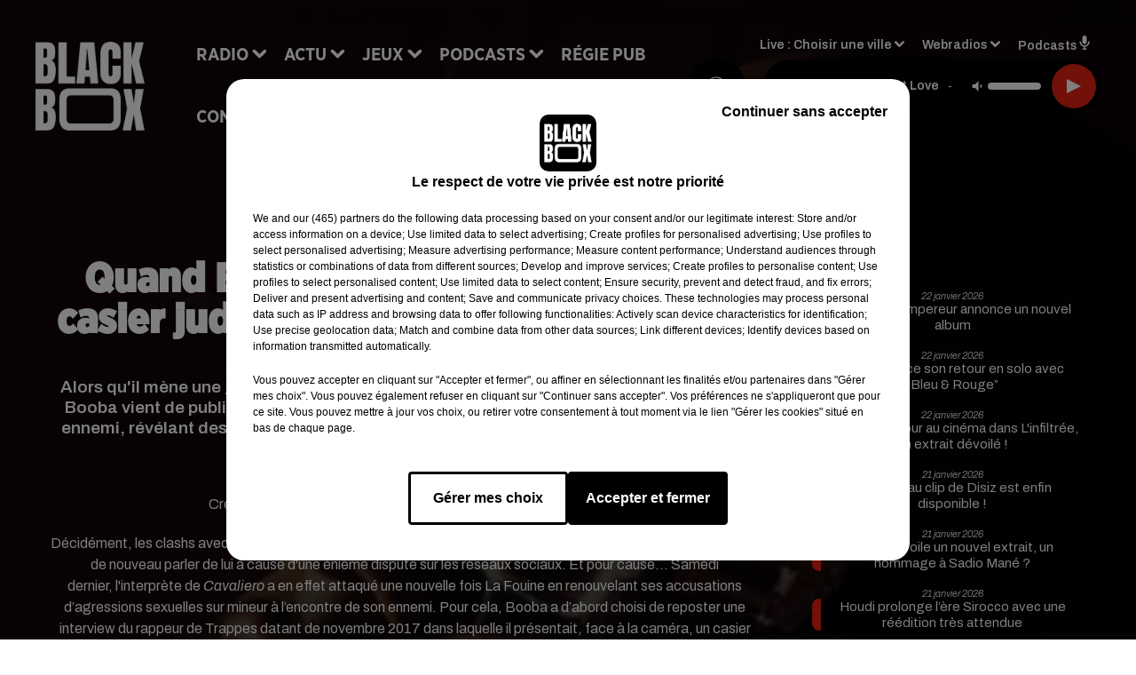

--- FILE ---
content_type: application/javascript
request_url: https://common.lesindesradios.fr/tc_LesIndesRadios_web_header.js
body_size: 21572
content:
/*
 * tagContainer Generator v100.1
 * Copyright Commanders Act
 * https://www.commandersact.com/fr/
 * Generated: 2025-11-26 11:14:49 Europe/Paris
 * ---
 * Version	: 1.15
 * IDTC 	: 11
 * IDS		: 5408
 */
/*!compressed by terser*/ "undefined"==typeof tC&&(void 0!==document.domain&&void 0!==document.referrer||(document=window.document),function(t,e){var n,i=t.document,r=(t.location,t.navigator,t.tC,t.$,Array.prototype.push,Array.prototype.slice,Array.prototype.indexOf,Object.prototype.toString),a=(Object.prototype.hasOwnProperty,String.prototype.trim,function(t,e){return new a.fn.init(t,e,n)}),o=/^(?:[^#<]*(<[\w\W]+>)[^>]*$|#([\w\-]*)$)/,c=/^<(\w+)\s*\/?>(?:<\/\1>|)$/,s={};a.fn=a.prototype={constructor:a,init:function(t,e,n){var r,s,d;if(!t)return this;if(t.nodeType)return this.context=this[0]=t,this.length=1,this;if("string"==typeof t){if(!(r="<"===t.charAt(0)&&">"===t.charAt(t.length-1)&&t.length>=3?[null,t,null]:o.exec(t))||!r[1]&&e)return!e||e.tC?(e||n).find(t):this.constructor(e).find(t);if(r[1])return d=(e=e instanceof a?e[0]:e)&&e.nodeType?e.ownerDocument||e:i,t=a.parseHTML(r[1],d,!0),c.test(r[1])&&a.isPlainObject(e)&&this.attr.call(t,e,!0),a.merge(this,t);if((s=i.getElementById(r[2]))&&s.parentNode){if(s.id!==r[2])return n.find(t);this.length=1,this[0]=s}return this.context=i,this.selector=t,this}return a.isFunction(t)?n.ready(t):(undefined!==t.selector&&(this.selector=t.selector,this.context=t.context),a.makeArray(t,this))},each:function(t,e){return a.each(this,t,e)},ready:function(t){return a.ready.promise(t),this}},a.fn.init.prototype=a.fn,a.extend=a.fn.extend=function(){var t,e,n,i,r,o,c=arguments[0]||{},s=1,d=arguments.length,C=!1;for("boolean"==typeof c&&(C=c,c=arguments[1]||{},s=2),"object"==typeof c||a.isFunction(c)||(c={}),d===s&&(c=this,--s);s<d;s++)if(null!=(t=arguments[s]))for(e in t)n=c[e],c!==(i=t[e])&&(C&&i&&(a.isPlainObject(i)||(r=a.isArray(i)))?(r?(r=!1,o=n&&a.isArray(n)?n:[]):o=n&&a.isPlainObject(n)?n:{},c[e]=a.extend(C,o,i)):undefined!==i&&(c[e]=i));return c},a.extend({ssl:"https://manager.",randOrd:function(){return Math.round(Math.random())-.5},nodeNames:"abbr|article|aside|audio|bdi|canvas|data|datalist|details|figcaption|figure|footer|header|hgroup|mark|meter|nav|output|progress|section|summary|time|video",rnocache:/<(?:script|object|embed|option|style)/i,rnoshimcache:new RegExp("<(?:"+a.nodeNames+")[\\s/>]","i"),rchecked:/checked\s*(?:[^=]|=\s*.checked.)/i,containersLaunched:{}}),a.extend({inArray:function(t,e,n){var i,r=Array.prototype.indexOf;if(e){if(r)return r.call(e,t,n);for(i=e.length,n=n?n<0?Math.max(0,i+n):n:0;n<i;n++)if(n in e&&e[n]===t)return n}return-1},isFunction:function(t){return"function"===a.type(t)},isArray:Array.isArray||function(t){return"array"===a.type(t)},isWindow:function(t){return null!=t&&t==t.window},isNumeric:function(t){return!isNaN(parseFloat(t))&&isFinite(t)},type:function(t){return null==t?String(t):s[r.call(t)]||"object"},each:function(t,e,n){var i,r=0,o=t.length,c=undefined===o||a.isFunction(t);if(n)if(c){for(i in t)if(!1===e.apply(t[i],n))break}else for(;r<o&&!1!==e.apply(t[r++],n););else if(c){for(i in t)if(!1===e.call(t[i],i,t[i]))break}else for(;r<o&&!1!==e.call(t[r],r,t[r++]););return t},log:function(t,e){try{a.getCookie("tCdebugLib")&&console&&console[e||"log"](t)}catch(t){}}}),a.each("Boolean Number String Function Array Date RegExp Object".split(" "),(function(t,e){s["[object "+e+"]"]=e.toLowerCase()})),n=a(i);a.buildFragment=function(t,e,n){var r,o,c,s=t[0];return e=(e=!(e=e||i).nodeType&&e[0]||e).ownerDocument||e,!(1===t.length&&"string"==typeof s&&s.length<512&&e===i&&"<"===s.charAt(0))||a.rnocache.test(s)||!a.support.checkClone&&a.rchecked.test(s)||!a.support.html5Clone&&a.rnoshimcache.test(s)||(o=!0,c=undefined!==(r=jQuery.fragments[s])),r||(r=e.createDocumentFragment(),a.clean(t,e,r,n),o&&(a.fragments[s]=c&&r)),{fragment:r,cacheable:o}},t.tC=a}(window)),function(){if(!tC.maindomain){var t=location.hostname,e=t.split(".");e.length<2||t.match("^(([0-9]|[1-9][0-9]|1[0-9]{2}|2[0-4][0-9]|25[0-5]).){3}([0-9]|[1-9][0-9]|1[0-9]{2}|2[0-4][0-9]|25[0-5])$")?tC.maindomain=t:tC.maindomain=e[e.length-2]+"."+e[e.length-1]}var n={id_container:String(11),id_site:String(5408),frequency:String(30),containerVersion:String(1.15),generatorVersion:String("100.1"),containerStart:Date.now(),sourceKey:String("1f7e3dd1-a3c1-4106-95a6-8317c155b1c7"),defaultCdnDomain:String("cdn.trustcommander.net")};tC.config=tC.config||{},tC.extend({internalvars:void 0!==tC.internalvars?tC.internalvars:{},internalFunctions:void 0!==tC.internalFunctions?tC.internalFunctions:{},privacyVersion:tC.privacyVersion||"",id_container:n.id_container,id_site:n.id_site,containerVersion:n.containerVersion,generatorVersion:n.generatorVersion,defaultCdnDomain:n.defaultCdnDomain,dedup_done:void 0!==tC.dedup_done&&tC.dedup_done,containerStart:tC.containerStart||n.containerStart,config:tC.config});var i,r,a,o,c={};c["internalvars_"+n.id_site]=void 0!==tC["internalvars_"+n.id_site]?tC["internalvars_"+n.id_site]:{},tC.extend(c),window["tC_"+n.id_site+"_"+n.id_container]=n,tC.extend({launchTag:function(t,e,n,i,r,a){void 0===a&&(a=0),tC.array_launched_tags.push(e),tC.array_launched_tags_keys.push(t),tC.containersLaunched[i][r].t.push({id:t,label:e,idTpl:n}),window.top.postMessage('TC.EX:{"id":"'+t+'","idc":"'+r+'","idt":"'+n+'","ids":"'+i+'","lb":"'+e.replace(/"/g,'\\"')+'","idtr":"'+a+'"}',"*")}}),void 0===tC.containersLaunched&&(tC.containersLaunched={}),void 0===tC.containersLaunched[n.id_site]&&(tC.containersLaunched[n.id_site]={}),tC.containersLaunched[n.id_site][n.id_container]={v:n.containerVersion,t:[],g:n.generatorVersion},tC.coreReadyStandalone=!0,tC.isDOMReady&&(tC.coreReadyStandalone=!1),tC.domReady=tC.domReady||!1,tC.isDOMReady=tC.isDOMReady||function(){if("complete"===document.readyState||"loaded"===document.readyState)return!0;if("interactive"!==document.readyState)return!1;if(!document.documentElement.doScroll)return!0;try{return document.documentElement.doScroll("left"),!0}catch(t){return!1}},tC.waitingOnDomReadyCallBacks=tC.waitingOnDomReadyCallBacks||[],tC.excuteOnDomReadyCallBacks=tC.excuteOnDomReadyCallBacks||function(){for(var t=0;t<tC.waitingOnDomReadyCallBacks.length;t++)tC.waitingOnDomReadyCallBacks[t]();tC.waitingOnDomReadyCallBacks=[]},tC.onDomReady=tC.onDomReady||function(t){if(this.domReady)t();else{tC.waitingOnDomReadyCallBacks.push(t);var e=!1;document.addEventListener?(e=!0,document.addEventListener("DOMContentLoaded",(function(){document.removeEventListener("DOMContentLoaded",arguments.callee,!1),tC.excuteOnDomReadyCallBacks()}),!1)):document.attachEvent&&(e=!0,document.attachEvent("onreadystatechange",(function(){"complete"===document.readyState&&(document.detachEvent("onreadystatechange",arguments.callee),tC.excuteOnDomReadyCallBacks())})),document.documentElement.doScroll&&window===window.top&&function(){if(!tC.domReady){try{document.documentElement.doScroll("left")}catch(t){return void setTimeout(arguments.callee,0)}tC.excuteOnDomReadyCallBacks()}}()),e||(window.onload=tC.excuteOnDomReadyCallBacks)}},!0===tC.coreReadyStandalone&&(tC.isDOMReady()?tC.domReady=!0:tC.onDomReady((function(){tC.domReady=!0}))),function(){"use strict";tC.cactUtils={};var t=function(){};tC.cactUtils.formatArgumentsV2=function(e){var n={},i=0;return"string"==typeof e[i]&&(n.event=e[i++]),"object"==typeof e[i]&&(n.properties=Object.assign({},e[i++])),"object"==typeof e[i]&&(n.config=Object.assign({},e[i++])),"function"==typeof e[i]&&(n.callback=e[i++]),n.properties=n.properties||{},n.config=n.config||{},n.callback=n.callback||t,n}}(),function(){"use strict";var t=window.tC;if(!(null==t||t.cact&&t.cactInfo&&t.cactInfo.apiVersion>=2)){window.caReady=window.caReady||[],window.cact=window.cact||function(){window.caReady.push(arguments)},t.cact&&(window.caReady=window.caReady.map((function(t){if(function(t){return"[object Arguments]"===t.toString()||Array.isArray(t)}(t))return t;var e,n=JSON.parse(JSON.stringify(t)),i=n._done;return delete n.event,delete n.callback,delete n._done,e=0!==Object.keys(n).length?[t.event,n,t.callback]:[t.event,t.callback],i&&(e._tc_meta={done:i}),e}))),t.cact=t.cact||{},t.cactInfo={apiVersion:2};var e=function(e){e._tc_meta=e._tc_meta||{};var n=e[0];if(!e._tc_meta.done&&null!=t.cact[n]){e._tc_meta=e._tc_meta||{},e._tc_meta.done=!0;var r=t.cact[n]._tc_version;if(e=Array.prototype.slice.call(e,null==r?0:1),null==r){var a=i(e);t.cact[n](a,a.callback)}else t.cact[n].apply(t.cact,e)}},n=function(){},i=function(t){var e,i;return"object"==typeof t[1]?(e=t[1],i=t[2]):"function"==typeof t[1]?(e={},i=t[1]):e={},e.event=t[0],e.callback=i||n,e};t.cact.exec=function(){for(var n=0;n<window.caReady.length;++n)e(window.caReady[n]);var i=t.cactUtils.formatArgumentsV2(arguments);i&&i.callback&&i.callback()};Object.defineProperty(window.caReady,"push",{configurable:!0,value:function(t){Array.prototype.push.call(window.caReady,t),e(t)}}),t.cact.exec()}}(),function(){"use strict";tC.config=tC.config||{},tC.cact.config=function(){var t=tC.cactUtils.formatArgumentsV2(arguments),e=t.callback;Object.assign(tC.config,t.properties),e()},tC.cact.config._tc_version=2}(),function(){"use strict";var t=function(t){var e;return(e=t instanceof Event?t.target:t)instanceof Element?e:null};tC.cact.trigger=function(){var e=tC.cactUtils.formatArgumentsV2(arguments),n=e.event,i=Object.assign({},e.properties),r=e.config,a=e.callback;if("string"==typeof n&&""!==n){if(tC.trigger){var o=t(i.from);o&&(r.eventTarget=o,delete i.from),tC.trigger({event:n,properties:i,config:r})}return a(),tC.uniqueEventIndex}},tC.cact.trigger._tc_version=2,tC.cact.setProperty=function(t,e){tC.set&&"string"==typeof t&&(tC.config=tC.config||{},tC.config.eventData=tC.config.eventData||{},tC.set(tC.config.eventData,t,e))},tC.cact.setProperty._tc_version=2,tC.cact.dispatchEvent=function(){var e=tC.cactUtils.formatArgumentsV2(arguments),n=e.event,i=Object.assign({},e.properties),r=Object.assign({},e.config),a=e.callback;r.eventData=i;var o=t(i.from);o&&(r.eventTarget=o,delete i.from),tC.eventTarget.dispatchEvent(n,r),a()},tC.cact.dispatchEvent._tc_version=2,tC.cact.emit=tC.cact.dispatchEvent,tC.cact.addEventListener=function(){var t=tC.cactUtils.formatArgumentsV2(arguments),e=t.event,n=t.callback;return tC.eventTarget.addEventListener(e,n)},tC.cact.addEventListener._tc_version=2,tC.cact.on=tC.cact.addEventListener,tC.cact.once=function(){var t=tC.cactUtils.formatArgumentsV2(arguments),e=t.event,n=t.callback;return tC.eventTarget.once(e,n)},tC.cact.once._tc_version=2,tC.cact.removeEventListener=function(){var t=tC.cactUtils.formatArgumentsV2(arguments),e=t.event,n=t.callback;return tC.eventTarget.removeEventListener(e,n)},tC.cact.removeEventListener._tc_version=2,tC.cact.off=tC.cact.removeEventListener}(),tC.extend({isCurrentVersion:function(){if(!0===Boolean(tC.bypassBookmarklet))return!0;var t=tC.getCookie("tc_mode_test");return"1"!==t||"1"===t&&!1}}),tC.pixelTrack=tC.pixelTrack||{add:function(t,e){t=t||0,e=e||"img",tC.onDomReady((function(){var n;"iframe"===e?((n=document.createElement(e)).src=t,n.width=1,n.height=1,n.style.display="none",document.body.appendChild(n)):(n=new Image).src=t}))}},tC.setCookie=tC.setCookie||function(t,e,n,i,r,a,o){r||(r=tC.domain()),tC.config=tC.config||{},tC.cookieForceSameSite=tC.cookieForceSameSite||"",o=o||tC.config.cookieForceSameSite||tC.cookieForceSameSite,tC.isSameSiteContext()||(o="None"),o||(o=tC.isSubdomain(r)?"Lax":"None"),tC.cookieForceSecure=null!=tC.cookieForceSecure?tC.cookieForceSecure:"0",null==a&&(a=tC.config.cookieForceSecure),null==a&&(a=tC.cookieForceSecure),a=Boolean(Number(a)),"none"===o.toLowerCase()&&(a=!0);var c=new Date;c.setTime(c.getTime()),n&&(n=1e3*n*60*60*24);var s=new Date(c.getTime()+n),d=t+"="+tC.cookieEncode(e)+(n?";expires="+s.toGMTString():"")+(i?";path="+i:";path=/")+(r?";domain="+r:"")+(a?";secure":"")+";SameSite="+o;document.cookie=d},tC.cookieEncode=tC.cookieEncode||function(t){var e={"!":"%21","'":"%27","(":"%28",")":"%29","~":"%7E"};return encodeURIComponent(t).replace(/[!~'()]/g,(function(t){return e[t]}))},tC.getCookie=tC.getCookie||function(t){if(null==t)return"";var e="@$".split("").some((function(e){return-1!==t.indexOf(e)}));t=e?t.replace("$","\\$"):encodeURIComponent(t);var n=new RegExp("(?:^|; )"+t+"=([^;]*)").exec(document.cookie);if(n){var i="";try{i=decodeURIComponent(n[1])}catch(t){i=unescape(n[1])}return i}return""},tC.cookieCheck=function(t){var e,n=(t=t||{}).domain?";domain="+t.domain:"",i=t.samesite?";samesite="+t.samesite:"",r=Math.random().toString(36).substr(2,9),a="tc_test_cookie="+r+";expires=0;path=/;"+i+n;document.cookie=a;var o=new RegExp("(?:^|; )tc_test_cookie=([^;]*)").exec(document.cookie);return o&&(o=o[1]),(e=o===r)&&(a="tc_test_cookie=;expires="+new Date(0).toUTCString()+";path=/;"+i+n,document.cookie=a),e},tC._samesite=tC._samesite||null,tC.isSameSiteContext=tC.isSameSiteContext||function(){return null!=tC._samesite||(tC.isCrossDomainContext()?tC._samesite=!1:tC._samesite=tC.cookieCheck({samesite:"lax"})),tC._samesite},tC.isCookieEnabled=function(){return!(!navigator.cookieEnabled||-1!==window.navigator.userAgent.indexOf("MSIE"))||tC.cookieCheck()},tC.removeCookie=tC.removeCookie||function(t,e){this.setCookie(t,"",-1,"/",e)},tC._domain=tC._domain||null,tC.domain=tC.domain||function(){if(null!=tC._domain)return tC._domain;var t=(tC.tc_hdoc.domain||"").toLowerCase().split("."),e=t.length;if(0===e)return"";for(var n,i=!1,r=2;!i&&r<=e;++r)n="."+t.slice(e-r,e).join("."),i=tC.cookieCheck({domain:n});return tC._domain=n||"",tC._domain},tC.getDomainLevels=tC.getDomainLevels||function(){var t=(tC.tc_hdoc.domain||"").toLowerCase().split("."),e=t.map((function(e,n){return"."+t.slice(n).join(".")}));return e.pop(),e.reverse(),e},tC.isSubdomain=tC.isSubdomain||function(t){return t&&"."===t[0]&&(t=t.substr(1,t.length-1)),new RegExp(t+"$").test(tC.tc_hdoc.domain)},tC.isCrossDomainContext=tC.isCrossDomainContext||function(){try{return window.top.document,!1}catch(t){return!0}},tC.tc_hdoc=tC.tc_hdoc||!1,tC.tc_hdoc||(tC.tc_hdoc=tC.isCrossDomainContext()?window.document:window.top.document),tC.isTcDns=function(t){return""!==(t=t||"")&&(-1!==t.indexOf(".commander1.com")||-1!==t.indexOf(".tagcommander.com"))},tC.isCustomDns=function(t){return""!==(t=t||"")&&!tC.isTcDns(t)},function(){tC.getCdnDomainList=tC.getCdnDomainList||function(){return["common.lesindesradios.fr"]||[]},tC.getClientDnsList=tC.getClientDnsList||function(){return["www.alouette.fr","www.radiocouserans.fr","www.centpourcent.com","www.47fm.net","www.activradio.com","www.ado.fr","www.africaradio.com","www.arlradio.fr","www.beurfm.net","www.blackboxfm.fr","www.cannesradio.com","www.cerisefm.fr","www.champagnefm.com","www.chantefrance.com","clazz.ouest-france.fr","www.collines-laradio.fr","www.radiocontact.fr","www.deltafm.fr","www.directfm.fr","www.radiodkl.com","www.estfm.fr","www.evasionfm.com","www.radiofg.com","www.florfm.com","www.fm81.fr","www.foreverlaradio.fr","www.forum.fr","www.francemaghreb2.fr","hitwest.ouest-france.fr","www.k6fm.com","www.latina.fr","www.radiolovely.fr","www.radiombs.fr","oceane.ouest-france.fr","www.ouifm.fr","www.oxygeneradio.com","www.radio-camargue.com","www.radioecn.com","www.radioinside.fr","www.radioorient.com","www.rcalaradio.com","www.rdlradio.fr","www.rmn.bzh","www.rtsfm.com","www.rvm.fr","www.radiostarsud.fr","www.sweetfm.fr","www.swigg.fr","www.topmusic.fr","www.radiototem.net","www.toulouse.fm","www.tropiquesfm.com","www.urbanhit.fr","www.vfmradio.fr","www.vibration.fr","www.voltage.fr","www.witfm.fr","www.canalfm.fr","www.toulousefm.fr","littoral.fm","www.metropolys.com"]||[]};var t=function(t,e){return function(){var n=t();if(n)return n;var i=tC.getDomainLevels().map((function(t){return new RegExp("^[\\w,\\d,\\-]*"+t.replace(".","\\.")+"$")}));return e().find((function(t){return i.find((function(e){return e.test(t)}))}))}};tC.getCachedClientCollectDns=function(){return tC.clientCollectDns},tC.getCachedClientCdnDomain=function(){return tC.clientCdnDomain},tC.getClientCollectDns=t(tC.getCachedClientCollectDns,tC.getClientDnsList),tC.clientCollectDns=tC.getClientCollectDns(),tC.getClientCdnDomain=t(tC.getCachedClientCdnDomain,tC.getCdnDomainList),tC.clientCdnDomain=tC.getClientCdnDomain(),tC.clientCampaignDns=tC.clientCampaignDns||"redirect6113.tagcommander.com",tC.getClientCampaignDns=function(){return tC.clientCampaignDns},tC.campaignForceCookieFirst=0,tC.getCdnDomain=function(t){var e=t.defaultDomain||tC.defaultCdnDomain;return window.tc_cdn_domain||tC.clientCdnDomain||e},tC.getPrivacyCdnDomain=function(){return tC.getCdnDomain({defaultDomain:(tC.privacy||{}).defaultCdnDomain})}}(),function(){"use strict";var t=window.tC;t.eventTarget=t.eventTarget||{_eventTarget:document.createElement("null"),addEventListener:function(t,e,n){this._eventTarget.addEventListener(t,e,n)},once:function(t,e,n){this.addEventListener(t,e,Object.assign({},n,{once:!0}))},removeEventListener:function(t,e){this._eventTarget.removeEventListener(t,e)},createEvent:function(t,e){var n;if(t instanceof Event&&null==t.target)n=t;else{if("string"!=typeof t||"*"===t)return;n=new Event(t)}return null!=e&&"object"==typeof e||(e={}),n.eventData=e,n},dispatchEvent:function(e,n){n=n||{};var i=t.eventTarget.createEvent(e,n.eventData);this._eventTarget.dispatchEvent(i);var r=new Event("*");r.originalEvent=i,this._eventTarget.dispatchEvent(r),t.eventTarget.callTagTrigger(i.type,n)},callTagTrigger:function(e,n){if(!0!==n.skipTrigger){var i=t.eventTarget.createEvent(e,n.eventData),r=n.tagTrigger;null==r&&(r=i.type.replace(/-/g,"_"));var a=n.eventTarget,o={};a&&a.getAttributeNames&&a.getAttributeNames().forEach((function(t){o[t]=a[t]})),Object.defineProperty(i,"target",{writable:!0,value:o}),Object.defineProperty(i,"target",{writable:!1}),null!=r&&null!=t.event&&"function"==typeof t.event[r]&&t.event[r](i,i.eventData)}},dispatchEventAsync:function(e,n){var i=0;(n=Object.assign({},n)).delay>0&&(i=Number(n.delay),delete n.delay),setTimeout((function(){t.eventTarget.dispatchEvent(e,n)}),i)}}}(),tC.set=function(t,e,n){if(!t||"object"!=typeof t)return t;"string"==typeof e&&(e=e.split(".").map((function(t){return t.indexOf("[")>-1?t.replace(/\]/g,"").split("["):t})).reduce((function(t,e){return t.concat(e)}),[]));for(var i=t,r=0;r<e.length;r++){var a=e[r];r===e.length-1?i[a]=n:(i[a]&&"object"==typeof i[a]||(i[a]=isNaN(Number(e[r+1]))?{}:[]),i=i[a])}return t},tC.deepMerge=function(){var t=function(t){return t&&"object"==typeof t&&!Array.isArray(t)},e=Array.from(arguments),n=e.shift();if(!e.length)return n;var i,r=e.shift();if(t(n)&&t(r))for(var a in r)t(r[a])?(n[a]||((i={})[a]={},Object.assign(n,i)),tC.deepMerge(n[a],r[a])):((i={})[a]=r[a],Object.assign(n,i));return tC.deepMerge.apply(tC,[n].concat(e))},tC.xhr=tC.xhr||function(t){var e=new XMLHttpRequest;if(!e)return!1;e.open(t.method||"GET",t.url),t.withCredentials&&(e.withCredentials=!0);var n=t.data;if(!0===t.json&&(e.setRequestHeader("Content-Type","application/json"),"string"!=typeof n))try{n=JSON.stringify(n)}catch(t){n="null"}t.headers&&Object.keys(t.headers).forEach((function(n){e.setRequestHeader(n,t.headers[n])}));var i=function(){if(e.readyState===XMLHttpRequest.DONE){var n=t[e.status>=200&&e.status<300?"done":"fail"];if(n){var i=e.response;if(!0===t.json)try{i=JSON.parse(i)}catch(t){}n(i,e.status)}}};e.onload=i,e.onerror=i,e.send(n)},function(){"use strict";tC.getCrossDomainCookie=tC.getCrossDomainCookie||function(t,e){e=e||function(){};var n=t.siteId,i=t.name,r=t.domain;tC.xhr({url:"https://"+r+"/get-cookie?tc_s="+n+"&name="+i,withCredentials:!0,json:!0,done:function(t){var n="";try{n=t[i]||""}catch(t){}e(n)},fail:function(t){tC.log&&tC.log("error occured retrieving cookie "+i,t),e("")}})}}(),function(){"use strict";var t={"cookie-serverside":{path:"css",serverId:"phoenix",defaultDomain:"collect.commander1.com",siteQueryArg:"tc_s",caidSync:!1},dms:{path:"dms",serverId:"data",defaultDomain:"engage.commander1.com",siteQueryArg:"tc_s"},events:{path:"events",serverId:"cdp",defaultDomain:"collect.commander1.com",siteQueryArg:"tc_s"},"measure-click-and-visit":{path:"cs3",serverId:"mix",defaultDomain:tC.clientCampaignDns||"mix.commander1.com",syncDomain:"collect.commander1.com",siteQueryArg:"tcs"},"measure-visit":{path:"s3",serverId:"mix",defaultDomain:tC.clientCampaignDns||"mix.commander1.com",syncDomain:"collect.commander1.com",siteQueryArg:"tcs"},"privacy-consent":{path:"privacy-consent",serverId:"trust",defaultDomain:"privacy.commander1.com",cookielessDomains:["privacy.trustcommander.net"],siteQueryArg:"site"}},e=function(){var t=new Date;return t.getFullYear()+("0"+(t.getMonth()+1)).slice(-2)+("0"+t.getDate()).slice(-2)+("0"+t.getHours()).slice(-2)+("0"+t.getMinutes()).slice(-2)+("0"+t.getSeconds()).slice(-2)+Math.floor(12345678942*Math.random()+1)},n=function(t,e){var n=!1;"function"!=typeof navigator.sendBeacon?n=!0:navigator.sendBeacon(t,e)||(n=!0),n&&tC.xhr({method:"POST",json:!0,url:t,data:e,withCredentials:!0})};null==tC.track&&(tC._trackVersion=5),tC.track=tC.track||function(i){var r=(i=i||{}).siteId||tC.config.siteId||tC.id_site,a=t[i.route];if(null==a)return null;var o=JSON.stringify(i.body||{}),c=a.defaultDomain,s=i.domain||window.tC_collect_dns||tC.config.collectionDomain||c;"/"===(s=s.split("://").slice(-1)[0])[s.length-1]&&(s=s.slice(0,-1));var d=tC.isCustomDns(s)&&!(a.cookielessDomains||[]).includes(s),C=i.isCookieless||(a.cookielessDomains||[]).includes(s),p={};C&&(p.tc_do_not_track=C);a.siteQueryArg&&r&&(p[a.siteQueryArg]=r),Object.assign(p,i.queryParams);var u=Object.keys(p).reduce((function(t,e){var n=p[e];return t.push(e+"="+n),t}),[]);(u=u.join("&"))&&(u="?"+u);var l="https://"+s+(d?"/"+a.serverId:"")+"/"+a.path+u,v=tC.getCookie("CAID"),g=!1!==a.caidSync;if(g&&(g=null!=tC.config.caidSync?tC.config.caidSync:g,g=null!=i.caidSync?i.caidSync:g),d&&!C&&!v)if(g){var f=a.syncDomain||c;tC.getCrossDomainCookie({name:"TCID",siteId:r,domain:f},(function(t){var i=t;i||(i=e()),tC.setCookie("CAID",i),n(l,o)}))}else{var y=e();tC.setCookie("CAID",y),n(l,o)}else n(l,o)}}(),function(){"use strict";tC.uniqueEventIndex=tC.uniqueEventIndex||0,tC.triggeredEvents=tC.triggeredEvents||[],tC.config=tC.config||{};tC.config.collectionDomain=tC.config.collectionDomain||tC.clientCollectDns;var t=/[a-z0-9-.+_-]+@[a-z0-9-]+(\.[a-z0-9-]+)*/i,e=/(user|mail|pass(word|phrase)?|secret|((first|last)name))/i,n=function(e){return(e||"").replace(t,"*****")};tC.generateEventId=function(){for(var t=String(Date.now()).slice(2)+Math.round(1e13*Math.random());t.length<24;)t+="0";return t},tC.trigger=function(i){var r=(i=i||{}).event,a=Object.assign({},i.properties),o=i.config||{},c=a.url||function(i){try{var r=new URL(i);return r.pathname=n(r.pathname),r.searchParams.forEach((function(i,a){return t.test(i)?r.searchParams.set(a,n(i)):e.test(a)?r.searchParams.set(a,"*****"):void 0})),r.toString()}catch(t){return i}}(window.location.href);tC.uniqueEventIndex++,tC.uniqueEventId=tC.generateEventId();var s={},d=o.sourceKey||tC.config.sourceKey||"1f7e3dd1-a3c1-4106-95a6-8317c155b1c7";d&&(s.token=d);var C,p=tC.config.eventData;if("object"==typeof p&&tC.deepMerge&&(a=tC.deepMerge({},p,a)),a.user=a.user||{},!a.user.consent_categories){var u=[];"privacy"in tC&&(u="getValidCategories"in tC.privacy?tC.privacy.getValidCategories():tC.privacy.getOptinCategories());var l=tC.getCookie(tC.privacy&&tC.privacy.getCN()||"TC_PRIVACY");/ALL/.test(l)&&(u=["1","2","3","4","5","6","7","8","9","10"]),a.user.consent_categories=u}if(!a.user.rejected_vendors){var v=[];tC.privacy&&(tC.privacy.checkOptoutAllVendors&&tC.privacy.checkOptoutAllVendors()?v="ALL":tC.privacy.checkOptinAllVendors&&!tC.privacy.checkOptinAllVendors()&&(v=tC.privacy.getOptoutVendors())),a.user.rejected_vendors=v}switch(a.revenue&&(a.amount=a.revenue),a.integrations=a.integrations||{},a.integrations.facebook=a.integrations.facebook||{},a.integrations.facebook.fbc=tC.getCookie("_fbc")||void 0,a.integrations.facebook.fbp=tC.getCookie("_fbp")||void 0,a.integrations.facebook.event_id=a.integrations.facebook.event_id||tC.uniqueEventId,r){case"page_view":a.title=document.title,a.path=location.pathname,a.url=c,""!==document.referrer&&(a.referrer=document.referrer),a.type=a.type||(window.tc_vars||{}).env_template||"other",a.page_type=a.page_type||(window.tc_vars||{}).env_template||"other";break;case"purchase":a.status=a.status||"in_progress",a.type=a.type||"online"}try{C=window.Intl&&window.Intl.DateTimeFormat().resolvedOptions().timeZone}catch(t){}var g,f=document.documentElement||{},y=window.navigator||{},m={title:document.title,url:c,lang:f.lang,referrer:document.referrer||tC.storage&&tC.storage.get("TC_REFERRER"),viewport:{width:f.clientWidth,height:f.clientHeight}},w={cookie:(g=["_fbp","_fbc",/^_+(ga|gcl|opt_|utm)/,/^(pm_sess|VISITOR_INFO1|FPGCL|GA_)/,"__gsas","NID","DSID","test_cookie","id","GED_PLAYLIST_ACTIVITY","ACLK_DATA","aboutads_sessNNN","FPAU","ANID","AID","IDE","TAID","FLC","RUL","FCCDCF","FCNEC","CUID","1P_JAR","Conversion","YSC","FPLC","_gid","AMP_TOKEN","FPID","_dc_gtm_","PAIDCONTENT","atuserid","xtidc","crto_mapped_user_id","awc","tduid","kwks2s","_ttp",/^_pk_id\./,"_pcid","pa_vid","rmStore","_uetmsclkid",/^_dy.*/,/^ty_.*/],(document.cookie||"").split("; ").filter((function(t){var e=t.split("=")[0];return g.find((function(t){return t.test?t.test(e):e===t}))})).join("; ")||""),lang:y.language||y.userLanguage,screen:{width:window.screen.width,height:window.screen.height},timezone:C};tC.internalvars.caEventData=a;var _={event_name:r,context:{page:m,device:w,eventId:o.eventId?String(o.eventId):tC.uniqueEventId,version:2,created:(new Date).toJSON(),generatorVersion:tC.generatorVersion,containerVersion:tC.containerVersion}};if(Object.assign(_,a),100<tC.triggeredEvents.length)for(;tC.triggeredEvents.length>100;)tC.triggeredEvents.shift();tC.triggeredEvents.push(_),tC.lastTriggeredEvent=tC.triggeredEvents[tC.triggeredEvents.length-1];var h=o.siteId||o.idSite,b=o.collectionDomain;if(tC.track({domain:b,route:"events",siteId:h,queryParams:s,body:_,caidSync:o.caidSync}),tC.eventTarget){var k={eventData:_,eventTarget:o.eventTarget};tC.eventTarget.dispatchEvent("track_"+r,k),tC.eventTarget.dispatchEvent("track_all_events",k)}return tC.uniqueEventIndex}}(),tC.storage={has:function(){try{return"localStorage"in window&&null!=window.localStorage&&(window.localStorage.setItem("TC_CHECK","1"),window.localStorage.removeItem("TC_CHECK"),!0)}catch(t){return!1}},isAvailable:function(){try{return window.localStorage,!0}catch(t){return!1}},get:function(t){if(this.isAvailable())return window.localStorage.getItem(t)},set:function(t,e){if(this.isAvailable())try{return window.localStorage.setItem(t,e)||!0}catch(t){return!1}},remove:function(t){if(this.isAvailable())return window.localStorage.removeItem(t)||!0},setWithExpiry:function(t,e,n){if(this.isAvailable()){var i=(new Date).getTime(),r=1e3*n*60*60*24,a=JSON.stringify({value:e,expires:i+r});try{window.localStorage.setItem(t,a)}catch(t){}}},getWithExpiry:function(t){if(this.isAvailable()){var e=window.localStorage.getItem(t);if(null==e)return null;var n=(new Date).getTime();return(e=JSON.parse(e)).expires<n?(this.remove(t),null):e.value}}},(i={}).hitCounter_5408_11=function(){var t=window.tC_5408_11;if(0===Math.floor(Math.random()*parseInt(t.frequency))){var e=window.tc_collect_dns||tC.clientCollectDns||"manager.tagcommander.com";tC.pixelTrack.add("https://"+e+"/utils/hit.php?id="+t.id_container+"&site="+t.id_site+"&version="+t.containerVersion+"&frequency="+t.frequency+"&position="+tC.container_position+"&rand="+Math.random())}},tC.extend(i),tC.container_position="undefined"!=typeof tc_container_position?tc_container_position:void 0!==tC.container_position?tC.container_position:0,tC.container_position++,"undefined"!=typeof tc_container_position&&tc_container_position++,tC.hitCounter_5408_11(),tC.script={add:function(t,e,n){var i=document.getElementsByTagName("body")[0]||document.getElementsByTagName("script")[0].parentNode,r=document.createElement("script");r.type="text/javascript",r.async=!0,r.src=t,r.charset="utf-8",r.id="tc_script_"+Math.random(),i?(e&&(r.addEventListener?r.addEventListener("load",(function(){e()}),!1):r.onreadystatechange=function(){r.readyState in{loaded:1,complete:1}&&(r.onreadystatechange=null,e())}),n&&"number"==typeof n&&setTimeout((function(){i&&r.parentNode&&i.removeChild(r)}),n),i.insertBefore(r,i.firstChild)):tC.log("tC.script error : the element <script> or <body> is not found ! the file "+t+" is not implemented !","warn")}},tC.bypassBookmarklet=!0,function(){if("function"!=typeof window.__tcfapi){var t,e=[],n=window,i=n.document;!n.__tcfapi&&function t(){var e=!!n.frames.__tcfapiLocator;if(!e)if(i.body){var r=i.createElement("iframe");r.style.cssText="display:none",r.name="__tcfapiLocator",i.body.appendChild(r)}else setTimeout(t,5);return!e}()&&(n.__tcfapi=function(){var n=arguments;if(!n.length)return e;if("setGdprApplies"===n[0])n.length>3&&2===parseInt(n[1],10)&&"boolean"==typeof n[3]&&(t=n[3],"function"==typeof n[2]&&n[2]("set",!0));else if("ping"===n[0]){var i={gdprApplies:t,cmpLoaded:!1,apiVersion:"2.0"};"function"==typeof n[2]&&n[2](i,!0)}else e.push(n)},n.addEventListener("message",(function(t){var e="string"==typeof t.data,i={};try{i=e?JSON.parse(t.data):t.data}catch(t){}var r=i.__tcfapiCall;r&&n.__tcfapi(r.command,r.version,(function(n,i){var a={__tcfapiReturn:{returnValue:n,success:i,callId:r.callId}};e&&(a=JSON.stringify(a)),t&&t.source&&t.source.postMessage&&t.source.postMessage(a,"*")}),r.parameter)}),!1));var r=tC.privacy&&tC.privacy.useDynamicCdnDomain?tC.getPrivacyCdnDomain():"cdn.trustcommander.net";tC.script.add("https://"+r+"/iab-tcfapi/tcfapi.js?v="+(tC.generatorVersion||""))}}(),function(){"use strict";if(window.tC=window.tC||{},null==window.tC.Bitfield){var t=function(t,e){if(isNaN(t)||t<0||t>=e)throw new RangeError("Bitfield: invalid index");return t>>3},e=function(t){return 1<<t%8},n=function(t){if(isNaN(t)||t<=0)throw new Error("Bitfield: size must be greater than zero");var e=Math.ceil(t/8);this.buffer=new Uint8Array(e),this.length=t};n.fromBase64URL=function(t){var e=t.replace(/\-/g,"+").replace(/_/g,"/"),i=atob(e),r=new n(8*i.length);for(var a in i)i.hasOwnProperty(a)&&(r.buffer[a]=i.charCodeAt(a));return r},n.prototype.toBase64URL=function(){var t=String.fromCharCode.apply(null,this.buffer);return btoa(t).replace(/\+/g,"-").replace(/\//g,"_")},n.fromArray=function(t){for(var e=new n(t.length),i=0;i<t.length;++i)t[i]&&e.set(i);return e},n.prototype.toArray=function(){for(var t=Array(this.length),e=0;e<this.length;++e)t[e]=this.get(e);return t},n.prototype.get=function(n){var i=t(n,this.length),r=e(n);return Boolean(this.buffer[i]&r)},n.prototype.set=function(n){var i=t(n,this.length),r=e(n);return this.buffer[i]|=r,this},n.prototype.unset=function(n){var i=t(n,this.length),r=e(n);return this.buffer[i]&=~r,this},window.tC.Bitfield=n}}(),tC.arrayUniqueFilter=function(t,e,n){return n.indexOf(t)===e},tC.privacy=tC.privacy||{reactived:null,id:null,version:null,categories:null,vendorsDisabled:null,optinVendors:[],cookieData:null,initialized:!1,init:function(){var t=tC.getCookie(tC.privacy.getCN());tC.privacy.cookieData=t?t.indexOf("@")>=0?t.split("@"):t.split(tC.privacy.getCS()):[],tC.privacy.vendorsDisabled=tC.getCookie(this.getVCN()).split(","),tC.privacy.optinVendors=[];var e=tC.privacy.cookieData[5]||"";if(""!==String(e)&&(e=tC.Bitfield.fromBase64URL(e).toArray()).forEach((function(t,e){!0===t&&tC.privacy.optinVendors.push(String(e))})),null!=tC.privacy.isIabGoogleAcmEnabled&&tC.privacy.isIabGoogleAcmEnabled()){var n=tC.storage.getWithExpiry(this.getCN()+"_ACM");null!=n&&""!==String(n)&&(n=tC.Bitfield.fromBase64URL(n).toArray()).forEach((function(t,e){!0===t&&tC.privacy.optinVendors.push("acm_"+e)}))}if(tC.privacy.categories=tC.privacy.cookieData[2]||"",tC.privacy.cachedBlockedOnCategories=tC.privacy.cookieData[3]?tC.privacy.cookieData[3].split(","):null,"ALL"===tC.privacy.categories){var i=parseInt(tC.privacy.cookieData[0]||0);tC.privacy.categories=1===i?[]:tC.privacy.allSelectableCategoriesId||[]}else tC.privacy.categories=""!==tC.privacy.categories?tC.privacy.categories.split(","):[];null==tC.privacy.cookieData[0]&&tC.privacy.initIabLegitimateInterests&&tC.privacy.initIabLegitimateInterests();var r=(tC.privacy.cookieData[4]||"").split(",");tC.privacy.consentDates={updatedAt:Number(r[0])||null,createdAt:Number(r[1])||null,expiresAt:Number(r[2])||null},tC.privacy.initialized||(tC.privacy.initialized=!0,tC.gtagInit&&tC.gtagInit(),tC.privacy.gcmEnabled&&tC.privacy.gcmInit(),tC.eventTarget.dispatchEventAsync("privacy-module-ready"),0!==tC.privacy.cookieData.length&&tC.eventTarget.dispatchEventAsync("consent-ready"))}},tC.privacy.saveConsent=function(t){var e=t.optin;if(null==tC.isCookieEnabledBool&&(tC.isCookieEnabledBool=tC.isCookieEnabled()),!1!==tC.isCookieEnabledBool){var n=t.categoryList||"";0===n.length&&tC.privacy.privacySelectableUnblockedCategoriesId&&tC.privacy.privacySelectableUnblockedCategoriesId.length>0&&(e=!1);var i=null!=t.hitOptin?t.hitOptin:t.optin,r=t.vendorList||"",a=t.privacyVersion||tC.privacy.getVersion(),o=t.privacyId||tC.privacy.getId(),c=t.action||"banner_button",s={};null!=t.acmVendorList&&(s.acmVendorList=t.acmVendorList);var d=null==tC.privacy.cookieData||0===tC.privacy.cookieData.length;tC.privacy.cok(Number(!e),a,n,r,s),!1!==t.sendHit&&tC.privacy.hit(Number(i),a,o,c),window.tCPrivacyTagManager&&tC.privacy.sendDataOtherTMS(),tC.privacy.gcmEnabled&&tC.privacy.gcmUpdate(),d&&tC.eventTarget.dispatchEvent("consent-ready"),tC.eventTarget.dispatchEvent("consent-update",{skipTrigger:!0}),tC.eventTarget.dispatchEvent("consent-updated")}},tC.privacy.In=tC.privacy.In||function(t,e,n,i,r,a,o){o=o||{},tC.privacy.saveConsent({optin:!0,privacyId:t,privacyVersion:e,action:r,categoryList:i,vendorList:a,acmVendorList:o.acmVendorList,sendHit:o.sendHit})},tC.privacy.Out=tC.privacy.Out||function(t,e,n,i,r,a,o){o=o||{},"ALL"===i&&(i=""),tC.privacy.saveConsent({optin:!1,privacyId:t,privacyVersion:e,action:r,categoryList:i,vendorList:a,acmVendorList:o.acmVendorList,sendHit:o.sendHit})},tC.privacy.encodeVendorList=function(t){if(t.length>0){var e=(t=t.map(Number).sort((function(t,e){return t-e})))[t.length-1],n=new tC.Bitfield(e+1);return t.forEach((function(t){n.set(t)})),n.toBase64URL()}return""},tC.privacy.optinAll=function(t,e){t=t||"banner_button",e=e||{};var n,i=tC.privacy.getCategoryIdList().join(","),r=tC.privacy.getVendorIdList();if(null!=tC.privacy.isIabGoogleAcmEnabled&&tC.privacy.isIabGoogleAcmEnabled()){var a=tC.privacy.prepareAcmVendorConsent(r);r=a.nonAcmVendors,n=tC.privacy.encodeVendorList(a.acmVendors)}r=tC.privacy.encodeVendorList(r),tC.privacy.saveConsent({optin:!0,action:t,categoryList:i,vendorList:r,acmVendorList:n,sendHit:e.sendHit})},tC.privacy.prepareConsent=function(t){var e=((t=t||{}).categories||[]).map(String),n=(t.vendors||[]).map(String);if(tC.privacy.iabCategoriesToPublicCategories){var i=tC.privacy.iabCategoriesToPublicCategories({purposes:(t.iabPurposes||[]).map(String),legIntPurposes:(t.iabPurposes||[]).map(String).filter((function(t){return 1!==t})),specialFeatures:(t.iabSpecialFeatures||[]).map(String)});e=e.concat(i)}if(tC.privacy.iabVendorsToPublicVendors){var r=tC.privacy.iabVendorsToPublicVendors({vendors:(t.iabVendors||[]).map(String),legIntVendors:(t.iabVendors||[]).map(String)});n=n.concat(r)}return{vendors:n,categories:e}},tC.privacy.optin=function(t,e){t=t||"banner_button",e=e||{};var n=tC.privacy.prepareConsent(e),i=n.categories,r=n.vendors;if(0!==i.length||0!==r.length){var a;if(i=i.concat(e.reset?[]:tC.privacy.getOptinCategories()).filter(tC.arrayUniqueFilter),r=r.concat(e.reset?[]:tC.privacy.getOptinVendors()).filter(tC.arrayUniqueFilter),null!=tC.privacy.isIabGoogleAcmEnabled&&tC.privacy.isIabGoogleAcmEnabled()){var o=tC.privacy.prepareAcmVendorConsent(r);r=o.nonAcmVendors,a=tC.privacy.encodeVendorList(o.acmVendors)}r=tC.privacy.encodeVendorList(r),tC.privacy.saveConsent({optin:!0,action:t,categoryList:i,vendorList:r,acmVendorList:a,hitOptin:e.hitOptin,sendHit:e.sendHit})}},tC.privacy.optoutAll=function(t,e){var n;t=t||"banner_button",e=e||{},null!=tC.privacy.isIabGoogleAcmEnabled&&tC.privacy.isIabGoogleAcmEnabled()&&(n=""),tC.privacy.saveConsent({optin:!1,action:t,categoryList:"",vendorList:"",acmVendorList:n,sendHit:e.sendHit})},tC.privacy.optout=function(t,e){t=t||"banner_button";var n=tC.privacy.prepareConsent(e),i=n.categories,r=n.vendors;if(0!==i.length||0!==r.length){var a=tC.privacy.getOptinCategories(),o=tC.privacy.getOptinVendors();if(i=a.filter((function(t){return-1===i.indexOf(t)})),r=o.filter((function(t){return-1===r.indexOf(t)})),0!==i.length||0!==r.length){var c;if(null!=tC.privacy.isIabGoogleAcmEnabled&&tC.privacy.isIabGoogleAcmEnabled()){var s=tC.privacy.prepareAcmVendorConsent(r);r=s.nonAcmVendors,c=tC.privacy.encodeVendorList(s.acmVendors)}r=tC.privacy.encodeVendorList(r),tC.privacy.saveConsent({optin:!0,action:t,categoryList:i,vendorList:r,acmVendorList:c,sendHit:e.sendHit})}else tC.privacy.optoutAll(t,{sendHit:e.sendHit})}},tC.privacy.getFlattenCategories=function(){return tC.privacy.allCategories.flatMap((function(t){return(t.subCategories||[]).concat(t)}))},tC.privacy.getFlattenCategoryIdList=function(){return tC.privacy.getFlattenCategories().map((function(t){return t.id}))},tC.privacy.getCategoryIdList=function(){var t=tC.privacy.privacySelectableUnblockedCategoriesId||tC.privacy.getFlattenCategoryIdList();return tC.privacy.getIabCategoryIdList&&(t=t.concat(tC.privacy.getIabCategoryIdList())),t},tC.privacy.getVendorIdList=function(){var t=tC.privacy.includedVendorIds||[];return t=null!=tC.privacy.isIabGoogleAcmEnabled&&tC.privacy.isIabGoogleAcmEnabled()?t.filter((function(t){return!(t>1e3)})):t.filter((function(t){return t<1e3})),tC.privacy.getIabVendorIdList&&(t=t.concat(tC.privacy.getIabVendorIdList())),t},tC.privacy.getId=tC.privacy.getId||function(){return""},tC.privacy.getVersion=tC.privacy.getVersion||function(){return""},tC.privacy.setTcfConsent=function(t,e){var n,i=e.categories||{},r=e.vendors||{};if(t.purpose){if(t.purpose.consents)for(var a in t.purpose.consents)i[n="tcf2_"+a]=i[n]||{},i[n].status=!0===t.purpose.consents[a]?e.on:e.off;if(t.purpose.legitimateInterests)for(var o in t.purpose.legitimateInterests)i[n="tcf2_"+o]=i[n]||{},i[n].legIntStatus=!0===t.purpose.legitimateInterests[o]?e.on:e.off}if(t.vendor){if(t.vendor.consents)for(var c in t.vendor.consents)r[n="tcf2_"+c]=r[n]||{},r[n].status=!0===t.vendor.consents[c]?e.on:e.off;if(t.vendor.legitimateInterests)for(var s in t.vendor.legitimateInterests)r[n="tcf2_"+s]=r[n]||{},r[n].legIntStatus=!0===t.vendor.legitimateInterests[s]?e.on:e.off}if(t.specialFeatureOptins)for(var d in t.specialFeatureOptins)i[n="tcf2_sf_"+d]=i[n]||{},i[n].status=!0===t.specialFeatureOptins[d]?e.on:e.off;return{categories:i,vendors:r}},tC.privacy.isSet=tC.privacy.isSet||function(){return null!=tC.privacy.cookieData&&tC.privacy.cookieData.length>0},tC.privacy.getConsent=function(t){var e=(t=t||{}).pretty,n=!!e&&"off",i=null;null==tC.privacy.cookieData&&tC.privacy.init(),0===tC.privacy.cookieData.length?(n=e?"unset":null,i="unset"):1===Number(tC.privacy.cookieData[0])&&(i="all-off");var r=!0,a=!1;e&&(r="on",a="off");var o=tC.privacy.getOptinCategories().reduce((function(t,e){return t[e]=r,t}),{}),c=tC.privacy.getCategoryIdList();c=c.reduce((function(t,e){var a=e,c="status";e>1e4&&e<13e3?(a="tcf2_"+Math.ceil((e-1e4)/2),e%2==0&&(c="legIntStatus")):e>13e3&&(a="tcf2_sf_"+(e-13e3));return t[a]=t[a]||{},t[a][c]=o[e]||n,null==i&&t[a][c]!==r&&(i="mixed"),t}),{}),tC.privacy.getBlockedOnCategories().forEach((function(t){c[t]={status:r,required:!0}}));var s=tC.privacy.getVendorIdList(),d=tC.privacy.getOptinVendors().reduce((function(t,e){return t[e]=r,t}),{});if(s=s.reduce((function(t,e){var a=e,o="status";e>1e3&&(a="tcf2_"+Math.ceil((e-1e3)/2),e%2==0&&(o="legIntStatus"));return t[a]=t[a]||{},t[a][o]=d[e]||n,null==i&&t[a][o]!==r&&(i="mixed"),t}),{}),tC.storage.getWithExpiry(tC.privacy.getCN()+"_TCF")){var C=tC.storage.getWithExpiry(tC.privacy.getCN()+"_TCF"),p=tC.privacy.setTcfConsent(C,{categories:c,vendors:s,on:r,off:a});c=p.categories,s=p.vendors}i=i||"all-on";var u={version:"1.0",siteId:tC.id_site,consentId:tC.privacy.getConsentId(),bannerId:String(tC.privacy.getId()),bannerVersion:tC.privacy.getVersion()};return tC.privacy.iabVendorList&&(u.tcfPolicyVersion=String(tC.privacy.iabVendorList.tcfPolicyVersion)),tC.privacy.consentDates&&(u.dateCreated=tC.privacy.consentDates.createdAt,u.dateUpdated=tC.privacy.consentDates.updatedAt,u.dateExpires=tC.privacy.consentDates.expiresAt),{meta:u,consent:{status:i,categories:c,vendors:s}}},tC.privacy.updateConsent=function(t){if("all-on"!==(t=t||{}).status)if("all-off"!==t.status){t.categories=t.categories||{},t.vendors=t.vendors||{};var e=!t.pretty||"on",n=!!t.pretty&&"off",i={categories:[],vendors:[],sendHit:!1},r={categories:[],vendors:[],sendHit:!1},a=null!=window.__tcfapi;if(Object.keys(t.categories).forEach((function(o){var c=o,s=t.categories[o];if(a){var d=String(o).match(/tcf2_(\d*)/),C=d?String(o).match(/tcf2_sf_(\d*)/):null;C?c=13e3+Number(C[1]):d&&(c=2*Number(d[1])-1+1e4,s.legIntStatus===e?i.categories.push(c+1):s.legIntStatus===n&&r.categories.push(c+1))}s.status===e?i.categories.push(c):s.status===n&&r.categories.push(c)})),Object.keys(t.vendors).forEach((function(o){var c=o,s=t.vendors[o];if(a){var d=String(o).match(/tcf2_(\d*)/);d&&(c=2*Number(d[1])-1+1e3,s.legIntStatus===e?i.vendors.push(c+1):s.legIntStatus===n&&r.vendors.push(c+1))}s.status===e?i.vendors.push(c):s.status===n&&r.vendors.push(c)})),tC.privacy.optin(t.action,i),tC.privacy.optout(t.action,r),null==t.sendHit||t.sendHit){var o=tC.privacy.getOptinCategories().length>0||tC.privacy.getOptinVendors().length>0,c=t.action||"banner_button";tC.privacy.hit(Number(o),tC.privacy.getVersion(),tC.privacy.getId(),c)}}else tC.privacy.optoutAll(t.action,{sendHit:t.sendHit});else tC.privacy.optinAll(t.action,{sendHit:t.sendHit})},tC.privacy.revokeConsent=function(){tC.privacy.optoutAll(),tC.removeCookie(tC.privacy.getCN(),window.tc_privacy_force_domain),tC.removeCookie(tC.privacy.getPCCN(),window.tc_privacy_force_domain),tC.privacy.cookieData=[],tC.storage&&(tC.storage.remove(tC.privacy.getCN()+"_TCF"),tC.storage.remove(tC.privacy.getCN()+"_ACM")),tC.removeCookie("TCPID",window.tc_privacy_force_domain),tC.setCookie("TCPID",tC.privacy.rand(),393,"/",window.tc_privacy_force_domain||tC.domain()),tC.eventTarget.dispatchEvent("consent-revoke"),tC.eventTarget.dispatchEvent("consent-update")},tC.privacy.cok=tC.privacy.cok||function(t,e,n,i,r){r=r||{},n=n||"",i=i||"";var a=tC.privacy.consentDuration||13;a=30*parseInt(a);var o=void 0!==window.tc_privacy_force_domain?window.tc_privacy_force_domain:null;tC.privacy.iabVendorList&&(e=e+"|"+tC.privacy.iabVendorList.gvlSpecificationVersion+"|"+tC.privacy.iabVendorList.tcfPolicyVersion+"|"+tC.privacy.iabVendorList.vendorListVersion),tC.privacy.getId&&(e=e+"|"+tC.privacy.getId()+"|"+tC.id_site);var c=(new Date).getTime(),s=c;if(tC.privacy.consentDates){var d=c+1e3*a*60*60*24;tC.privacy.consentDates.updatedAt=c,tC.privacy.consentDates.createdAt=tC.privacy.consentDates.createdAt||c,tC.privacy.consentDates.expiresAt=d,s=[tC.privacy.consentDates.updatedAt,tC.privacy.consentDates.createdAt,tC.privacy.consentDates.expiresAt].join(",")}var C=t+tC.privacy.getCS()+e+tC.privacy.getCS()+n+tC.privacy.getCS()+(tC.privacy.blockedOnCategories||"")+tC.privacy.getCS()+s+tC.privacy.getCS()+i;if(tC.setCookie(tC.privacy.getCN(),C,a,"/",o),tC.setCookie(tC.privacy.getPCCN(),n,a,"/",o),null!=r.acmVendorList&&tC.storage.setWithExpiry(tC.privacy.getCN()+"_ACM",r.acmVendorList,a),null!=window.__tcfapi){var p=tC.privacy.getCN()+"_TCF";tC.storage.remove(p);var u=!1,l=tC.privacy.gcmEnabled&&window.gtag_enable_tcf_support;window.__tcfapi("getTCData",2,(function(t,e){e&&(t.vendorListVersion=tC.privacy.iabVendorList.vendorListVersion,tC.storage.setWithExpiry(p,t,a),u&&l&&tC.privacy.gcmUpdate())})),u=!0}},tC.privacy.checkOptinAllVendors=function(){var t=tC.privacy.getOptinVendors().map(String);return tC.privacy.getVendorIdList().map(String).every((function(e){return-1!==t.indexOf(e)}))},tC.privacy.checkOptoutAllVendors=function(){return tC.privacy.getVendorIdList().length>0&&0===tC.privacy.getOptinVendors().length},tC.privacy.sendBeacon=function(t){t=t||{};var e=tC.privacy.getHitDomain(t.tc_optout);tC.track({domain:e,route:"privacy-consent",siteId:t.site,body:t,isCookieless:Boolean(t.tc_optout)})},tC.privacy.createConsentId=function(){if(tC.privacyCookieDisallowed&&(!tC.privacy.cookieData.length||1===tC.privacy.cookieData.length&&""===tC.privacy.cookieData[0]))return"";var t=tC.getCookie("TCPID");return""===t&&(t=tC.privacy.rand(),tC.setCookie("TCPID",t,393,"/",tC.domain())),t},tC.privacy.getConsentId=tC.privacy.getConsentId||function(){return tC.privacy.createConsentId()||tC.getCookie("TCPID")},tC.privacy.hit=tC.privacy.hit||function(t,e,n,i){var r;r=0===t?1:1===t?0:parseInt(tC.privacy.cookieData[0]||1);var a=tC.privacy.getPrivacyHitsCategory(),o=!0;if(a){var c=tC.privacy.categories||[],s=c.length,d=tC.privacy.tagsCategoriesAssignation[a];tC.privacy.init(),o=tC.privacy.validRules(a)||-1!==(tC.privacy.blockedOnCategories||[]).indexOf(d)||1===t&&c.indexOf(String(d))>-1&&-1===tC.privacy.categories.indexOf(String(d))||0===t&&s>0&&0===tC.privacy.categories.length}if(o){var C=tC.privacy.privacySelectableUnblockedCategoriesId||tC.privacy.getFlattenCategoryIdList(),p=C.slice(),u=tC.privacy.getOptinCategories(),l=0;u.length>=C.length&&(C.forEach((function(t){u.indexOf(String(t))>-1&&p.splice(p.indexOf(t),1)})),l=0===p.length?1:0);var v={id_tc:String(tC.privacy.containerId||11),site:String(5408),version:e,id_privacy:n,type_action:i,privacy_action:t.toString(),optin_categories:tC.privacy.getValidCategories(),optout_categories:tC.privacy.getOptoutCategories(),optin_to_all:l,tcpid:tC.privacy.getConsentId(),tc_optout:r},g=Number(window.tc_privacy_do_not_track||tC.getCookie("TC_PRIVACY_DO_NOT_TRACK"));if(g){if(!(-1!==["1","0"].indexOf(v.privacy_action)))return;v.do_not_track=Boolean(g)}1===t&&(v.optin_vendors=tC.privacy.getOptinVendors(),v.optin_to_all_vendors=Number(tC.privacy.checkOptinAllVendors())),tC.privacy.sendBeacon(v)}},tC.privacy.rand=tC.privacy.rand||function(){var t=new Date;return String()+t.getYear()+(t.getMonth()+1)+t.getDay()+t.getHours()+t.getMinutes()+t.getSeconds()+parseInt(12345678942*Math.random())},tC.privacy.set=tC.privacy.set||function(t){tC.privacy.settings=t},tC.privacy.getCN=tC.privacy.getCN||function(){return void 0!==window.tc_privacy_cookie_name?window.tc_privacy_cookie_name:"TC_PRIVACY"},tC.privacy.getPCCN=tC.privacy.getPCCN||function(){return tC.privacy.getCN()+"_CENTER"},tC.privacy.getVCN=function(){return tC.privacy.getCN()+"_VENDOR"},tC.privacy.isEnable=tC.privacy.isEnable||function(){return null===tC.privacy.cookieData&&tC.privacy.init(),tC.privacy.cookieData.length<=2||""!==String(tC.privacy.reactivate)&&String(tC.privacy.cookieData[1])===String(tC.privacy.reactivate)},tC.privacy.getContainer=tC.privacy.getContainer||function(t){return t.getElementById("tc_div_preview")||t.body},tC.privacy.getPrivacyHitsCategory=function(){return null},tC.privacy.getHitDomain=function(t){var e=window.tc_collect_dns||tC.clientCollectDns;return e||(0===Number(t)?"https://privacy.commander1.com":"https://privacy.trustcommander.net")},tC.privacy.hitCounter=function(t,e){if(!Number(window.tc_privacy_do_not_track||tC.getCookie("TC_PRIVACY_DO_NOT_TRACK"))){e=e||"banner",tC.privacy.init();var n=parseInt(tC.privacy.cookieData[0]||1),i=tC.privacy.getPrivacyHitsCategory();if(null==i||tC.privacy.validRules(i)){var r={id_tc:String(tC.privacy.containerId||11),site:String(5408),version:tC.privacy.getVersion(),id_privacy:t,type_action:e,privacy_action:"V",tcpid:tC.privacy.getConsentId(),tc_optout:n};tC.privacy.sendBeacon(r)}}},tC.privacy.getOptinCategories=function(){tC.privacy.init();var t=parseInt(tC.privacy.cookieData[0]||0);return tC.privacy.categories&&tC.privacy.categories.length&&""===tC.privacy.categories[0]?[]:0===t&&null!=tC.privacy.categories&&"undefined"!==tC.privacy.categories&&-1!==Number(tC.privacy.categories)?tC.privacy.categories:[]},tC.privacy.getOptoutCategories=function(){var t=tC.privacy.getValidCategories();return tC.privacy.getCategoryIdList().concat(tC.privacy.getBlockedOnCategories()).map(String).filter((function(e){return-1===t.indexOf(e)}))},tC.privacy.getOptinVendors=function(){return tC.privacy.init(),tC.privacy.optinVendors||[]},tC.privacy.getOptoutVendors=function(){tC.privacy.init();var t=tC.privacy.getVendorIdList().map(String),e=(tC.privacy.optinVendors||[]).map(String);return t.filter((function(t){return-1===e.indexOf(String(t))}))},tC.privacy.getBlockedOnCategories=function(){return(tC.privacy.cachedBlockedOnCategories||tC.privacy.blockedOnCategories||[]).map(String)},tC.privacy.getValidCategories=function(){return tC.privacy.getOptinCategories().concat(tC.privacy.getBlockedOnCategories())},tC.privacy.getValidVendors=function(){var t=tC.privacy.getValidCategories();return tC.privacy.getOptinVendors().filter((function(e){var n=tC.privacy.includedVendors[e];return!!n&&(null==n.categories||n.categories.every((function(e){return-1!==t.indexOf(String(e))})))}))},tC.privacy.getCS=tC.privacy.getCS||function(){return void 0!==tC.privacyCookieSeparator?tC.privacyCookieSeparator:"@"},tC.privacy.validRules=tC.privacy.validRules||function(t){if(null===tC.privacy.cookieData&&tC.privacy.init(),!tC.privacy.cookieData.length||1===tC.privacy.cookieData.length&&""===tC.privacy.cookieData[0])return!0;var e=0===parseInt(tC.privacy.cookieData[0]||0),n=tC.privacy.cookieData[1]?tC.privacy.cookieData[1].split("|"):[0],i=parseInt(n[0]),r=n.length>2?parseInt(n[n.length-2]):0,a=(tC.privacy.cookieData[2]||"").split(","),o=tC.privacy.cookieData[3]?tC.privacy.cookieData[3].split(","):[],c=tC.privacy.optinVendors,s=tC.privacy.tagsCategoriesAssignation&&tC.privacy.tagsCategoriesAssignation[t]?tC.privacy.tagsCategoriesAssignation[t]:0,d=tC.privacy.tagsVendorsAssignation&&tC.privacy.tagsVendorsAssignation[t]?tC.privacy.tagsVendorsAssignation[t]:0,C=-1!==tC.inArray(s.toString(),o),p=-1!==tC.inArray(s.toString(),a)||-1!==tC.inArray("ALL",a),u=-1!==tC.inArray(d.toString(),c),l=-1!==tC.inArray(parseInt(t),tC.privacy.minorTags),v=tC.privacy.includedVendors&&tC.privacy.includedVendors[d]?parseInt(tC.privacy.includedVendors[d].privacyVersion[r]):0;return(C||e&&p)&&(!d||u||l&&v>i)},tC.privacy.sendDataOtherTMS=tC.privacy.sendDataOtherTMS||function(){var t=tC.privacy.getListVendorConsent(),e=tC.privacy.getListCategoryConsent();if(window.tCPrivacyTagManager)switch(window.tCPrivacyTagManager){case"gtm":window.dataLayer&&"function"==typeof window.dataLayer.push&&window.dataLayer.push({tcVendorsConsent:t,tcCategoriesConsent:e,event:"tcConsentChanged"});break;case"adobe":window.digitalData&&window.digitalData.user&&(window.digitalData.user.tcVendorsConsent=t,window.digitalData.user.tcCategoriesConsent=e)}window.tcVendorsConsent=t,window.tcCategoriesConsent=e},tC.privacy.getListCategoryConsent=tC.privacy.getListCategoryConsent||function(){if(""===tC.getCookie(tC.privacy.getCN()))return"no_consent";var t=tC.privacy.getOptinCategories();return Array.isArray(t)&&(0===t.length||1===t.length&&""===String(t[0]))&&tC.privacy.privacySelectableUnblockedCategoriesId&&tC.privacy.privacySelectableUnblockedCategoriesId.length>0?"optout":tC.privacy.getValidCategories().join()},tC.privacy.getListVendorConsent=tC.privacy.getListVendorConsent||function(){if(""===tC.getCookie(tC.privacy.getCN()))return"no_consent";var t=tC.privacy.getOptinVendors(),e=tC.privacy.getVendorIdList();return(0===t.length||1===t.length&&""===String(t[0]))&&e.length>0?"optout":tC.privacy.getValidVendors().join()},tC.privacy.getEmbeddedCategories=function(){return tC.privacy.allSelectableCategoriesId?tC.privacy.allSelectableCategoriesId.map((function(t){return parseInt(t)})):[]},tC.privacy.tagsCategoriesAssignation=[tC.privacy.tagsCategoriesAssignation||{},{1983:2,1958:5,1959:5,1960:5,1984:5}].reduce((function(t,e){return Object.keys(e).forEach((function(n){t[n]=e[n]})),t}),{}),tC.privacy.tagsVendorsAssignation=[tC.privacy.tagsVendorsAssignation||{},[]].reduce((function(t,e){return Object.keys(e).forEach((function(n){t[n]=e[n]})),t}),{}),tC.privacy.allCategories=tC.privacy.allCategories||[{id:2,label:"Mesure d'audience et Web analyse",categoryParent:-1,description:"Ces cookies permettent d’obtenir des statistiques de fréquentation anonymes du site afin d’optimiser son ergonomie, sa navigation et ses contenus. En désactivant ces cookies, nous ne pourrons pas analyser le trafic du site",isUsedInTarget:"",subCategories:null,tagsId:[1983]},{id:4,label:"Réseaux sociaux",categoryParent:-1,description:"Ces cookies vous permettent de partager des contenus de notre site et d’interagir avec les réseaux sociaux.",isUsedInTarget:"",subCategories:null,tagsId:[]},{id:5,label:"Publicités ciblées",categoryParent:-1,description:"Affiner le ciblage des campagnes publicitaires en fonction du profil de l'utilisateur",isUsedInTarget:"",subCategories:null,tagsId:[1958,1959,1960,1984]}],tC.privacy.includedVendors=tC.privacy.includedVendors||{1755:{},1058:{},1824:{},1773:{},1141:{},1628:{},1272:{},1092:{},1217:{},1876:{},1740:{},1240:{},1720:{},1318:{},1040:{},1231:{},1830:{},1331:{},1147:{},1649:{},1788:{},1057:{},1738:{},1766:{},1299:{},1458:{},1377:{},1539:{},1906:{},1310:{},1050:{},1790:{},1553:{},1556:{},1015:{},1039:{},1014:{},1093:{},1447:{},1047:{},1149:{},1664:{},1151:{},1022:{},1511:{},1889:{},1612:{},1809:{},1855:{},1264:{},1565:{},1870:{},1799:{},1859:{},1834:{},1224:{},1613:{},1615:{},1006:{},1066:{},1205:{},1507:{},1779:{},1410:{},1211:{},1827:{},1841:{},1199:{},1195:{},1027:{},1041:{},1798:{},1822:{},1900:{},1697:{},1746:{},1259:{},1723:{},1359:{},1375:{},1785:{},1782:{},1501:{},1793:{},1174:{},1023:{},1891:{},1780:{},1155:{},1733:{},1354:{},1728:{},1495:{},1685:{},1215:{},1797:{},1394:{},1742:{},1223:{},1167:{},1783:{},1561:{},1598:{},1748:{},1122:{},1063:{},1907:{},1647:{},1678:{},1610:{},1461:{},1771:{},1549:{},1273:{},1801:{},1335:{},1721:{},1012:{},1618:{},1666:{},1087:{},1597:{},1724:{},1715:{},1736:{},1462:{},1128:{},1185:{},1030:{},1218:{},1625:{},1439:{},1658:{},1739:{},1094:{},1815:{},1620:{},1684:{},1374:{},1256:{},1741:{},1422:{},1869:{},1836:{},1792:{},1329:{},1848:{},1235:{},1676:{},1905:{},1002:{},1493:{},1729:{},1840:{},1672:{},1315:{},1277:{},1890:{},1734:{},1913:{},1803:{},1767:{},1319:{},1243:{},1179:{},1285:{},1416:{},1378:{},1077:{},1143:{},1138:{},1591:{},1630:{},1248:{},1868:{},1683:{},1085:{},1091:{},1847:{},1298:{},1412:{},1875:{},1570:{},1573:{},1713:{},1323:{},1541:{},1440:{},1763:{},1209:{},1397:{},1707:{},1735:{},1885:{},1899:{},1761:{},1133:{},1665:{},1343:{},1778:{},1833:{},1144:{},1754:{},1852:{},1826:{},1126:{},1674:{},1434:{},1584:{},1110:{},1796:{},1168:{},1825:{},1402:{},1854:{},1008:{},1213:{},1183:{},1849:{},1024:{},1413:{},1312:{},1877:{},1001:{},1120:{},1347:{},1795:{},1756:{},1781:{},1897:{},1100:{},1078:{},1471:{},1350:{},1119:{},1262:{},1823:{},1888:{},1316:{},1644:{},1455:{},1731:{},1328:{},1845:{},1892:{},1758:{},1768:{},1536:{},1690:{},1580:{},1274:{},1749:{},1170:{},1657:{},1765:{},1654:{},1098:{},1061:{},1467:{},1550:{},1865:{},1881:{},1626:{},1856:{},1206:{},1178:{},1699:{},1131:{},1873:{},1606:{},1365:{},1253:{},1010:{},1479:{},1730:{},1871:{},1333:{},1535:{},1452:{},1150:{},1712:{},1910:{},1265:{},1596:{},1278:{},1428:{},1436:{},1438:{},1789:{},1129:{},1811:{},1896:{},1872:{},1252:{},1527:{},1049:{},1838:{},1294:{},1568:{},1062:{},1745:{},1747:{},1569:{},1820:{},1528:{},1314:{},1751:{},1325:{},1544:{},1794:{},1424:{},1702:{},1810:{},1843:{},1805:{},1691:{},1067:{},1667:{},1804:{},1254:{},1884:{},1148:{},1097:{},1919:{},1587:{},1065:{},1109:{},1095:{},1508:{},1764:{},1846:{},1486:{},1153:{},1895:{},1317:{},1578:{},1270:{},1770:{},1614:{},1776:{},1599:{},1228:{},1142:{},1498:{},1079:{},1769:{},1184:{},1193:{},1791:{},1858:{},1152:{},1358:{},1817:{},1216:{},1703:{},1867:{},1101:{},1279:{},1687:{},1289:{},1311:{},1909:{},1302:{},1898:{},1663:{},1807:{},1737:{},1743:{},1681:{},1072:{},1263:{},1878:{},1709:{},1530:{},1450:{},1034:{},1160:{},1048:{},1521:{},1037:{},1468:{},1577:{},1519:{},1502:{},1130:{},1373:{},1816:{},1624:{},1645:{},1646:{},1802:{},1020:{},1784:{},1882:{},1388:{},1832:{},1031:{},1716:{},1304:{},1777:{},1241:{},1509:{},1617:{},1719:{},1883:{},1602:{},1255:{},1902:{},1280:{},1069:{},1488:{},1915:{},1349:{},1385:{},1772:{},1303:{},1227:{},1559:{},1164:{},1543:{},1638:{},1914:{},1732:{},1139:{},1361:{},1360:{},1516:{},1727:{},1384:{},1839:{},1127:{},1903:{},1140:{},1444:{},1490:{},1177:{},1297:{},1236:{},1887:{},1874:{},1609:{},1593:{},1762:{},1427:{},1418:{},1725:{},1860:{},1226:{},1850:{},1076:{},1512:{},1842:{},1808:{},1250:{},1835:{},1011:{},1880:{},1682:{},1060:{},1547:{},1290:{},1574:{},1266:{},1911:{},1545:{},1631:{},1192:{},1886:{},1800:{},1659:{},1787:{},1863:{},1819:{},1203:{},1158:{},1759:{},1194:{},1036:{},1108:{},1554:{},1308:{},1071:{},1004:{},1016:{},1506:{},1351:{},1753:{},1086:{},1371:{},1157:{},1415:{},1775:{},1084:{},1621:{},1033:{},1080:{},1337:{},1491:{},1505:{},1111:{},1059:{},1261:{},1429:{},1073:{},1435:{},1053:{},1916:{},1711:{},1068:{},1652:{},1046:{},1082:{},1161:{},1045:{},1115:{},1531:{},1246:{},1134:{},1546:{},1639:{},1145:{},1694:{},1295:{},1381:{},1857:{},1104:{},1662:{},1590:{},1013:{},1844:{},1249:{},1918:{},1655:{},1917:{},1165:{},1293:{},1912:{},1238:{},1484:{},1851:{},1137:{},1136:{},1901:{},1114:{},1517:{},1714:{},1198:{},1275:{},1042:{},1466:{},1089:{},1200:{},1475:{},1448:{},1786:{},1132:{},1124:{},1202:{},1102:{},1336:{},1650:{},1244:{},1090:{},1044:{},1345:{},1686:{},1750:{},1524:{},1382:{},1052:{},1021:{},1656:{},1894:{},1670:{},1893:{},1423:{},1088:{},1387:{},1837:{},1861:{},1028:{},1239:{},1862:{},1242:{},1828:{},1814:{},1757:{},1482:{},1607:{},1159:{},1829:{},1831:{},1162:{},1459:{},1212:{},1368:{},1579:{},1026:{},1025:{},1760:{},1007:{},1744:{},1190:{},1380:{},1879:{},1571:{},1276:{},1083:{},1821:{},1706:{},1774:{},1601:{},1284:{},1282:{},1668:{},1431:{},1018:{},1281:{},1032:{},1718:{},1070:{},1866:{},1251:{},1173:{},1154:{},1234:{},1818:{},1210:{},1301:{},1469:{},1321:{},1908:{},1925:{},1922:{},1496:{},1920:{},1923:{},1921:{},2124:{},3:{id:3,label:"Piano Analytics",description:null,policyUrl:null,privacyVersion:{1:27,4:3,6:2,16:27,17:19,18:8,19:12,20:6,21:4,22:6,23:7,24:6,26:6,27:7,28:6,29:6,30:4,31:6,32:6,33:6,34:6,36:6,38:6,39:6,40:6,41:6,42:6,43:1,44:6,45:7,46:6,47:7,48:6,49:6,50:1,51:6,52:6,53:7,54:7,55:6,56:6,57:6,58:6,59:6,60:6,61:6,62:6,63:6,64:4,65:9,66:8,67:7,68:6,69:6,70:6,71:6,72:6,73:7,74:14,76:7,78:6,79:6,80:6,81:6,82:7,83:2,84:2,87:2,88:2,89:2,90:2,91:2,92:2,93:2,94:2,95:2,96:2,97:2,98:2,99:2,100:2,101:2,102:2,103:2,104:2,105:2,106:2,107:2,108:2,109:2,110:2,111:2,112:2,113:2,114:2,115:2,116:2,117:2,118:2,119:2,120:2,121:2,122:2,123:2,124:2,125:2,126:2,127:2,128:2,129:2,130:2,131:2,132:2,133:2,134:2,135:2,136:2,137:2,138:2,139:2,140:2,141:2,142:2,143:2,144:2,145:2,146:2,147:2,148:2,149:2,150:2,151:2,154:7,158:1,159:8,161:4,162:2,163:2,165:2,166:2},categories:[]},1:{id:1,label:"Taboola",description:null,policyUrl:null,privacyVersion:{1:27,4:3,6:1,16:27,17:19,18:8,19:12,20:6,22:6,23:7,24:6,26:6,27:7,28:6,29:6,31:6,32:6,33:6,34:6,36:6,38:6,39:6,40:6,41:6,42:6,44:6,45:7,46:6,47:7,48:6,49:6,51:6,52:6,53:7,54:7,55:6,56:6,57:6,59:6,60:6,61:6,62:6,63:6,65:9,66:8,67:7,68:6,69:6,70:6,71:6,72:6,73:7,74:14,76:7,78:6,79:6,80:6,81:6,82:7,83:1,84:2,87:2,88:2,89:1,90:2,91:1,92:2,93:2,94:2,95:2,96:2,97:2,98:2,99:2,100:2,101:2,102:2,103:2,104:2,105:2,106:2,107:2,108:2,109:2,110:2,111:2,112:2,113:2,114:2,115:1,116:2,117:2,118:2,119:1,120:2,121:2,122:2,123:1,124:1,125:2,126:1,127:1,128:1,129:2,130:2,131:2,132:2,133:2,134:2,135:1,136:2,137:2,138:2,139:2,140:2,141:2,142:2,143:2,144:2,145:2,146:2,147:2,148:2,149:2,150:2,151:2,154:7,159:8,161:4,162:2,163:2,165:2,166:2},categories:[]},2:{id:2,label:"Commanders Act",description:null,policyUrl:null,privacyVersion:{1:27,4:3,16:27,17:19,18:1,19:1,20:1,21:1,22:1,23:1,24:1,26:1,27:1,28:1,29:1,30:1,31:1,32:1,33:1,34:1,36:1,38:1,39:1,40:1,41:1,42:1,44:1,45:2,46:1,47:2,48:1,49:1,51:1,52:1,53:1,54:7,55:1,56:1,57:1,58:1,59:1,60:1,61:1,62:1,63:1,64:1,65:2,66:3,67:2,68:1,69:1,70:1,71:1,72:1,73:7,74:3,76:1,78:1,79:1,80:1,81:1,82:2,83:1,84:2,87:2,88:2,89:1,90:2,91:1,92:2,93:2,94:2,95:2,96:2,97:2,98:2,99:2,100:2,101:2,102:2,103:2,104:2,105:2,106:2,107:2,108:2,109:2,110:2,111:2,112:2,113:2,114:2,115:1,116:2,117:2,118:2,119:1,120:2,121:2,122:2,123:1,124:1,125:2,126:1,127:1,128:1,129:2,130:2,131:2,132:2,133:2,134:2,135:1,136:2,137:2,138:2,139:2,140:2,141:2,142:2,143:2,144:2,145:2,146:2,147:2,148:2,149:2,150:2,151:2,154:1,159:8,162:2,163:2,165:2,166:2},categories:[]},1812:{}},tC.privacy.includedVendorIds=Object.keys(tC.privacy.includedVendors),tC.privacy.minorTags=(tC.privacy.minorTags||[]).concat([]).filter(tC.arrayUniqueFilter),tC.privacy.setLocale=function(t){tC.privacy.lang=t},tC.privacy.useDynamicCdnDomain=null==tC.privacy.useDynamicCdnDomain||tC.privacy.useDynamicCdnDomain,tC.privacy.defaultCdnDomain=tC.privacy.defaultCdnDomain||"cdn.trustcommander.net",tC.privacy.validateGCMSequencing=tC.privacy.validateGCMSequencing||function(){if(null!=window.dataLayer&&Array.isArray(window.dataLayer)&&window.dataLayer.findIndex((function(t){return"consent"===t[0]}))<window.dataLayer.findIndex((function(t){return"config"===t[0]})))return!0;return!1},tC.privacy.explainGCMSequencingValidation=tC.privacy.explainGCMSequencingValidation||function(){return tC.privacy.validateGCMSequencing()?"Valid sequencing":"Consent is set too late, Google tags are triggered before consent set. Please verify your Consent Mode sequencing"},tC.gtagInit=tC.gtagInit||function(){!0!==(tC.config||{}).disableGtag&&(window.dataLayer=window.dataLayer||[],window.gtag=window.gtag||function(){window.dataLayer.push(arguments)},window.gtag("set","developer_id.dOWVhY2",!0))},function(){"use strict";var t=window.tC;null!=t&&null!=t.cact&&(t.cact["consent.get"]=function(){var e=t.cactUtils.formatArgumentsV2(arguments),n=t.privacy.getConsent({pretty:!0});e.callback(n)},t.cact["consent.get"]._tc_version=2,t.cact["consent.onReady"]=function(){var e=t.cactUtils.formatArgumentsV2(arguments),n=t.privacy.getConsent({pretty:!0}),i=n.consent.status;if("unset"!==i)return n.updateEvent="set",void e.callback(n);var r=function(){var n=t.privacy.getConsent({pretty:!0});n.updateEvent="set",e.callback(n)};t.eventTarget.addEventListener("consent-ready",r)},t.cact["consent.onReady"]._tc_version=2,t.cact["consent.onUpdate"]=function(){var e=t.cactUtils.formatArgumentsV2(arguments),n=t.privacy.getConsent({pretty:!0}),i="unset"===n.consent.status?"set":"changed",r=function(){i="revoked"},a=function(){var n=t.privacy.getConsent({pretty:!0}),r=i;n.updateEvent=r,i="revoked"===r?"set":"changed",e.callback(n)};t.eventTarget.addEventListener("consent-update",a),t.eventTarget.addEventListener("consent-revoke",r)},t.cact["consent.onUpdate"]._tc_version=2)}(),null!=tC.privacy&&!1===tC.privacy.initialized&&tC.privacy.init(),tC.extend({container:{reload:function(){var t=arguments[0];tC.reload_events=!0,tC.container_position=0,tC.containerList&&tC.each(tC.containerList,(function(e,n){"object"==typeof tC["container_"+n]&&"function"==typeof tC["container_"+n].reload&&(tC["container_"+n].reload(t,!0),tC.reload_events=!1)}))}}}),r={},a=window.tC_5408_11||{},o={load:function(t,e){tC.container_position++,tC.hitCounter_5408_11(),this.datalayer(),tC.array_launched_tags=[],tC.array_launched_tags_keys=[],"object"!=typeof t&&(t={}),"boolean"!=typeof e&&(e=!1),void 0===t.exclusions&&(t.exclusions=[]),-1===t.exclusions.indexOf("datastorage")&&this.datastorage(),-1===t.exclusions.indexOf("deduplication")&&this.deduplication(),-1===t.exclusions.indexOf("internalvars")&&this.internalvars(),-1===t.exclusions.indexOf("privacy")&&this.privacy(),-1===t.exclusions.indexOf("eventlisteners")&&this.eventlisteners(),!1!==tC.reload_events&&void 0!==t.events||(t.events={}),tC.each(t.events,(function(t,e){tC.event&&"function"==typeof tC.event[t]&&e.length>0&&(void 0===e[1]?tC.event[t](e[0]):tC.event[t](e[0],e[1]))}))},reload:function(t,e){"boolean"!=typeof e&&(e=!1),e||(tC.container_position=0,tC.reload_events=!0),this.load(arguments[0],!0)},datalayer:function(){"undefined"==typeof tc_vars&&(window.tc_vars=[]);var t="radio_id".split("|");for(var e in t)tc_vars.hasOwnProperty(t[e])||(tc_vars[t[e]]="");window.top.postMessage("TC.EX.EXT_VARS.RELOAD","*")},datastorage:function(){window.top.postMessage("TC.EX.DATASTORAGE.RELOAD","*")},deduplication:function(){tC.dedup&&(tC.dedup.LeA=!1,tC.dedup.LeAD=!1,tC.dedup.LeC=!1,tC.dedup.LeCD=!1,tC.dedup.LeV=!1,tC.dedup.LeVD=!1,tC.dedup.FeA=!1,tC.dedup.FeAD=!1,tC.dedup.FeC=!1,tC.dedup.FeCD=!1,tC.dedup.FeV=!1,tC.dedup.FeVD=!1,tC.dedup.AeA=[],tC.dedup.AeC=[],tC.dedup.AeV=[],tC.dedup.init(),tC.dedup.setEventList())},eventlisteners:function(){},internalvars:function(){var t=tC.internalvars_5408_11.listVar;if(t.length>0)for(var e=0;e<t.length;e++)tC.internalvars_5408.initiators["var"+t[e]]();window.top.postMessage("TC.EX.INT_VARS.RELOAD","*")},privacy:function(){tC.privacy&&tC.privacy.init()},init_tc_array_events:function(t){void 0===t&&(t={});var e="page_name|page_chapter1|page_categories|av_episode_id|type_download|file_name|av_episode_name|platform_out|artist_title|ise_keyword|ise_page|page_view|av_play|click_share|av_share|locationZone|publicationDate|page_chapter2|radio_name|podcast_id|background_name|backgroudUrl|type_ad|nom_ad|nom_zone|date_click_pause|date_click_play|av_player_type|page|Xt_page|page_url|podcast_name|av_content_id|page_id|av_player_position|ad_id|id_ad|id_zone|moment|type_share|radio_id|ise_click_rank|author|search_term|video_session_id|content_asset_id|av_session_id|site_id|page_type|duration|location_zone|zone_id|zone_name".split("|");for(var n in e)t.hasOwnProperty(e[n])||(t[e[n]]="");return t},cact:function(){var t=arguments;"trigger"===t[0]&&(t[0]="trigger_5408_11"),window.caReady.push(t)},get_info:function(){var t=Object.assign({},a);return delete t.api,t},get_config:function(){return Object.assign({},tC.config)}},r.container_5408_11=o,tC.extend(r),a.api=o,void 0===tC.containerList&&(tC.containerList=[]),tC.containerList.push("5408_11"),window.tc_array_events=tC.container_5408_11.init_tc_array_events([]),tC.cact&&(tC.cact.trigger_5408_11=function(){var t=tC.cactUtils.formatArgumentsV2(arguments),e=t.event,n=Object.assign({},t.properties),i=Object.assign({},t.config),r=t.callback,o=tC.config||{};i.sourceKey||o.sourceKey||!a.sourceKey||(i.sourceKey=a.sourceKey),i.siteId||i.id_site||o.siteId||!a.id_site||(i.siteId=a.id_site),tC.cact.trigger(e,n,i,r)},tC.cact.trigger_5408_11._tc_version=2),window["tC"+n.id_site+"_"+n.id_container]=tC,window.postMessage('TC.EX.CONTAINER:{"id":'+n.id_container+',"ids":'+n.id_site+',"v":"'+n.containerVersion+'","g":'+n.generatorVersion+',"p":'+tC.container_position+',"url":"'+(document.currentScript?document.currentScript.src:"")+'"}',"*")}();
tC.container_5408_11.datalayer();tC.array_launched_tags=[];tC.array_launched_tags_keys=[];

/*DYNAMIC JS BLOCK 1*/

/*END DYNAMIC JS BLOCK 1*/

/*CUSTOM_JS_BLOCK1*/

/*END_CUSTOM_JS_BLOCK1*/
if(tC.privacyCookieDisallowed){tC.setCookie('TCPID','',-1,'',tC.domain());}
tC.id_site='5408';
/*VARIABLES_BLOCK*/
tC.internalvars_5408.initiators=tC.internalvars_5408.initiators||{};tC.internalvars_5408_11={listVar:[]}
tC.internalvars_5408.initiators.var263=typeof tC.internalvars_5408.initiators.var263=="function"?tC.internalvars_5408.initiators.var263:function(){tC.internalvars.device=tC.internalvars.device?tC.internalvars.device:"";}
tC.internalvars_5408.initiators.var263();tC.internalvars_5408_11.listVar.push(263);tC.internalvars_5408.initiators.var264=typeof tC.internalvars_5408.initiators.var264=="function"?tC.internalvars_5408.initiators.var264:function(){tC.internalvars.tc_array_url_vars=tC.internalvars.tc_array_url_vars?tC.internalvars.tc_array_url_vars:"";}
tC.internalvars_5408.initiators.var264();tC.internalvars_5408_11.listVar.push(264);tC.internalvars_5408.initiators.var265=typeof tC.internalvars_5408.initiators.var265=="function"?tC.internalvars_5408.initiators.var265:function(){tC.internalvars.tc_fulldomain=tC.internalvars.tc_fulldomain?tC.internalvars.tc_fulldomain:"";}
tC.internalvars_5408.initiators.var265();tC.internalvars_5408_11.listVar.push(265);tC.internalvars_5408.initiators.var266=typeof tC.internalvars_5408.initiators.var266=="function"?tC.internalvars_5408.initiators.var266:function(){tC.internalvars.tc_maindomain=tC.internalvars.tc_maindomain?tC.internalvars.tc_maindomain:"";}
tC.internalvars_5408.initiators.var266();tC.internalvars_5408_11.listVar.push(266);tC.internalvars_5408.initiators.var267=typeof tC.internalvars_5408.initiators.var267=="function"?tC.internalvars_5408.initiators.var267:function(){tC.internalvars.tc_pathname=tC.internalvars.tc_pathname?tC.internalvars.tc_pathname:"";}
tC.internalvars_5408.initiators.var267();tC.internalvars_5408_11.listVar.push(267);tC.internalvars_5408.initiators.var268=typeof tC.internalvars_5408.initiators.var268=="function"?tC.internalvars_5408.initiators.var268:function(){tC.internalvars.tc_random=tC.internalvars.tc_random?tC.internalvars.tc_random:"";}
tC.internalvars_5408.initiators.var268();tC.internalvars_5408_11.listVar.push(268);tC.internalvars_5408.initiators.var269=typeof tC.internalvars_5408.initiators.var269=="function"?tC.internalvars_5408.initiators.var269:function(){tC.internalvars.tc_referrer=tC.internalvars.tc_referrer?tC.internalvars.tc_referrer:"";}
tC.internalvars_5408.initiators.var269();tC.internalvars_5408_11.listVar.push(269);tC.internalvars_5408.initiators.var270=typeof tC.internalvars_5408.initiators.var270=="function"?tC.internalvars_5408.initiators.var270:function(){tC.internalvars.tc_ssl=tC.internalvars.tc_ssl?tC.internalvars.tc_ssl:"";}
tC.internalvars_5408.initiators.var270();tC.internalvars_5408_11.listVar.push(270);tC.internalvars_5408.initiators.var271=typeof tC.internalvars_5408.initiators.var271=="function"?tC.internalvars_5408.initiators.var271:function(){tC.internalvars.tc_timestamp=tC.internalvars.tc_timestamp?tC.internalvars.tc_timestamp:"";}
tC.internalvars_5408.initiators.var271();tC.internalvars_5408_11.listVar.push(271);tC.internalvars_5408.initiators.var272=typeof tC.internalvars_5408.initiators.var272=="function"?tC.internalvars_5408.initiators.var272:function(){tC.internalvars.tc_title=tC.internalvars.tc_title?tC.internalvars.tc_title:"";}
tC.internalvars_5408.initiators.var272();tC.internalvars_5408_11.listVar.push(272);tC.internalvars_5408.initiators.var273=typeof tC.internalvars_5408.initiators.var273=="function"?tC.internalvars_5408.initiators.var273:function(){tC.internalvars.tc_url=tC.internalvars.tc_url?tC.internalvars.tc_url:"";}
tC.internalvars_5408.initiators.var273();tC.internalvars_5408_11.listVar.push(273);tC.internalvars_5408.initiators.var274=typeof tC.internalvars_5408.initiators.var274=="function"?tC.internalvars_5408.initiators.var274:function(){tC.internalvars.tc_url_1=tC.internalvars.tc_url_1?tC.internalvars.tc_url_1:"";}
tC.internalvars_5408.initiators.var274();tC.internalvars_5408_11.listVar.push(274);tC.internalvars_5408.initiators.var275=typeof tC.internalvars_5408.initiators.var275=="function"?tC.internalvars_5408.initiators.var275:function(){tC.internalvars.tc_url_2=tC.internalvars.tc_url_2?tC.internalvars.tc_url_2:"";}
tC.internalvars_5408.initiators.var275();tC.internalvars_5408_11.listVar.push(275);tC.internalvars_5408.initiators.var276=typeof tC.internalvars_5408.initiators.var276=="function"?tC.internalvars_5408.initiators.var276:function(){tC.internalvars.tc_url_3=tC.internalvars.tc_url_3?tC.internalvars.tc_url_3:"";}
tC.internalvars_5408.initiators.var276();tC.internalvars_5408_11.listVar.push(276);tC.internalvars_5408.initiators.var277=typeof tC.internalvars_5408.initiators.var277=="function"?tC.internalvars_5408.initiators.var277:function(){tC.internalvars.tc_url_no_query=tC.internalvars.tc_url_no_query?tC.internalvars.tc_url_no_query:"";}
tC.internalvars_5408.initiators.var277();tC.internalvars_5408_11.listVar.push(277);tC.internalvars_5408.initiators.var278=typeof tC.internalvars_5408.initiators.var278=="function"?tC.internalvars_5408.initiators.var278:function(){tC.internalvars.tc_url_query_string=tC.internalvars.tc_url_query_string?tC.internalvars.tc_url_query_string:"";}
tC.internalvars_5408.initiators.var278();tC.internalvars_5408_11.listVar.push(278);tC.internalvars_5408.initiators.var290=typeof tC.internalvars_5408.initiators.var290=="function"?tC.internalvars_5408.initiators.var290:function(){tC.internalvars.radioId=tC.internalvars.radioId?tC.internalvars.radioId:"";}
tC.internalvars_5408.initiators.var290();tC.internalvars_5408_11.listVar.push(290);tC.internalvars_5408.initiators.var323=typeof tC.internalvars_5408.initiators.var323=="function"?tC.internalvars_5408.initiators.var323:function(){tC.internalvars.content_id=tC.internalvars.content_id?tC.internalvars.content_id:"";}
tC.internalvars_5408.initiators.var323();tC.internalvars_5408_11.listVar.push(323);tC.internalvars_5408.initiators.var332=function(){tC.internalvars.mv_parameter=(function(){tC.internalvars.mv_parameter=document.location.href.split('?');tC.internalvars.mv_parameter.shift();var queryString=tC.internalvars.mv_parameter.join('?');var queryParams=queryString.split('&').concat(queryString.split('?').slice(1));for(var i=0;i<queryParams.length;i++){var param=queryParams[i].split('=');if(param[0]==='mv_parameter'){return param[1];}}
return"";})();}
tC.internalvars_5408.initiators.var332();tC.internalvars_5408_11.listVar.push(332);tC.internalvars_5408.initiators.var333=function(){tC.internalvars.gdpr_parameter=(function(){tC.internalvars.gdpr_parameter=document.location.href.split('?');tC.internalvars.gdpr_parameter.shift();var queryString=tC.internalvars.gdpr_parameter.join('?');var queryParams=queryString.split('&').concat(queryString.split('?').slice(1));for(var i=0;i<queryParams.length;i++){var param=queryParams[i].split('=');if(param[0]==='gdpr'){return param[1];}}
return"";})();}
tC.internalvars_5408.initiators.var333();tC.internalvars_5408_11.listVar.push(333);tC.internalvars_5408.initiators.var334=function(){tC.internalvars.gdpr_consent_parameter=(function(){tC.internalvars.gdpr_consent_parameter=document.location.href.split('?');tC.internalvars.gdpr_consent_parameter.shift();var queryString=tC.internalvars.gdpr_consent_parameter.join('?');var queryParams=queryString.split('&').concat(queryString.split('?').slice(1));for(var i=0;i<queryParams.length;i++){var param=queryParams[i].split('=');if(param[0]==='gdpr_consent'){return param[1];}}
return"";})();}
tC.internalvars_5408.initiators.var334();tC.internalvars_5408_11.listVar.push(334);tC.internalvars_5408.initiators.var335=function(){tC.internalvars.CAID=tC.getCookie("CAID");}
tC.internalvars_5408.initiators.var335();tC.internalvars_5408_11.listVar.push(335);
/*END_VARIABLES_BLOCK*/


/*DYNAMIC JS BLOCK 2*/

/*END DYNAMIC JS BLOCK 2*/

/*CUSTOM_JS_BLOCK2*/
tC.privacy.defaultCdnDomain="common.lesindesradios.fr";
/*END_CUSTOM_JS_BLOCK2*/
tC.container_5408_11.datastorage();

//----------------------------------------------------




//----

tC.launchTag(164,'TrustCommander - Special Features [Tag]',2644,5408,11,119);var tcImplicit=0;var tcImplicitClick=0;var tcImplicitScroll=0;var tcReloadContainer=0;var tcScrollPercentage=0;var tcTrustTrigger=0;var tcTrustTriggerName='';var tcImplicitType='Opt-OUT';var tcGetScrollPercent=function(){var h=document.documentElement,b=document.body,st='scrollTop',sh='scrollHeight';return(h[st]||b[st])/((h[sh]||b[sh])-h.clientHeight)*100;}
var reloadAllContainers=function(){if(Array.isArray(window.tc_containers_URLs)&&typeof tC.script.add==='function'){window.tc_containers_URLs.map(function(elem){tC.script.add(elem);});}else{tC.log("Cannot reload containers");tC.log("tag 'Commanders Act - Containers URL saver' has a problem or it's missing");}};var optinAndReload=function(actionType){tC.privacy.In(tC.privacy.getId(),tC.privacyVersion,'ALL','ALL',actionType);reloadAllContainers();}
var removeBanner=function(){if(document.getElementById('tc-privacy-wrapper')){var x=document.getElementById('tc-privacy-wrapper');x.parentNode.removeChild(x);}
if(document.getElementById("privacy-overlay"))
{document.getElementById("privacy-overlay").style.display="none",tC.eventTarget.dispatchEvent("banner-hide"),document.querySelector("body").classList.remove("tc-modal-open")}};if(tcImplicitClick){document.querySelector('body').addEventListener('mousedown',function(event){if(event.target.id&&event.target.id.indexOf('tc_privacy')>-1){return;}
if(tC.getCookie("TC_PRIVACY")){return;}
if(document.getElementById('tc-privacy-wrapper')&&document.getElementById('tc-privacy-wrapper').contains(event.target)){return;}
if(document.getElementById('privacy-iframe')&&document.getElementById('privacy-iframe').contains(event.target)){return;}
removeBanner();if(tcTrustTrigger&&tcTrustTriggerName&&typeof tC.event[tcTrustTriggerName]=='function'){tC.event[tcTrustTriggerName](this,{"optinEvent":"scroll"});}
if(tcImplicitType=='Opt-IN'){optinAndReload('click');}else{optOUTandReload('click');}});}
if(tcImplicitScroll){var optinOnScroll=function(){if(tC.getCookie("TC_PRIVACY")){return;}
if(tcGetScrollPercent()>=tcScrollPercentage){removeBanner();window.removeEventListener('scroll',optinOnScroll,true);if(tcTrustTrigger&&tcTrustTriggerName&&typeof tC.event[tcTrustTriggerName]=='function'){tC.event[tcTrustTriggerName](this,{"optinEvent":"scroll"});}
if(tcImplicitType=='Opt-IN'){optinAndReload('scroll');}else{optOUTandReload('scroll');}}};window.addEventListener("scroll",optinOnScroll,true);}
window.tc_closePrivacyCenter=function(mode){if(mode!=='save')return;removeBanner();if(tcTrustTrigger&&tcTrustTriggerName&&typeof tC.event[tcTrustTriggerName]=='function'){tC.event[tcTrustTriggerName](this,{"optinEvent":"banner_accept_button"});}
if(reloadContainer){reloadAllContainers();}}
window.tc_closePrivacyButton=function(){removeBanner();if(tcTrustTrigger&&tcTrustTriggerName&&typeof tC.event[tcTrustTriggerName]=='function'){tC.event[tcTrustTriggerName](this,{"optinEvent":"privacy_center"});}
if(tcReloadContainer){reloadAllContainers();}}
var tc_privacy_used=0;window.tc_privacy_display_11=function(){if((document.location).toString().toLowerCase().indexOf(('.magnumlaradio.').toLowerCase())!=-1){if(tC.isCurrentVersion()&&tC.isCookieEnabled()){tC.privacy.containerId=11;var privacyFileUrl='https://'+tC.getPrivacyCdnDomain()+'/privacy/5408/privacy_v2_166.js';tC.script.add(privacyFileUrl);}}
if((document.location).toString().toLowerCase().indexOf(('.fgchic.es').toLowerCase())!=-1){if(tC.isCurrentVersion()&&tC.isCookieEnabled()){tC.privacy.containerId=11;var privacyFileUrl='https://'+tC.getPrivacyCdnDomain()+'/privacy/5408/privacy_v2_165.js';tC.script.add(privacyFileUrl);}}
if((document.location).toString().toLowerCase().indexOf(('.radiomti.').toLowerCase())!=-1){if(tC.isCurrentVersion()&&tC.isCookieEnabled()){tC.privacy.containerId=11;var privacyFileUrl='https://'+tC.getPrivacyCdnDomain()+'/privacy/5408/privacy_v2_163.js';tC.script.add(privacyFileUrl);}}
if((document.location).toString().toLowerCase().indexOf(('.radioinside.').toLowerCase())!=-1){if(tC.isCurrentVersion()&&tC.isCookieEnabled()){tC.privacy.containerId=11;var privacyFileUrl='https://'+tC.getPrivacyCdnDomain()+'/privacy/5408/privacy_v2_44.js';tC.script.add(privacyFileUrl);}}
if((document.location).toString().toLowerCase().indexOf(('.alouette.').toLowerCase())!=-1){if(tC.isCurrentVersion()&&tC.isCookieEnabled()){tC.privacy.containerId=11;var privacyFileUrl='https://'+tC.getPrivacyCdnDomain()+'/privacy/5408/privacy_v2_74.js';tC.script.add(privacyFileUrl);}}
if((document.location).toString().toLowerCase().indexOf(('.deltafm.').toLowerCase())!=-1){if(tC.isCurrentVersion()&&tC.isCookieEnabled()){tC.privacy.containerId=11;var privacyFileUrl='https://'+tC.getPrivacyCdnDomain()+'/privacy/5408/privacy_v2_32.js';tC.script.add(privacyFileUrl);}}
if((document.location).toString().toLowerCase().indexOf(('.radioorient.').toLowerCase())!=-1){if(tC.isCurrentVersion()&&tC.isCookieEnabled()){tC.privacy.containerId=11;var privacyFileUrl='https://'+tC.getPrivacyCdnDomain()+'/privacy/5408/privacy_v2_55.js';tC.script.add(privacyFileUrl);}}
if((document.location).toString().toLowerCase().indexOf(('.radiocontact.').toLowerCase())!=-1){if(tC.isCurrentVersion()&&tC.isCookieEnabled()){tC.privacy.containerId=11;var privacyFileUrl='https://'+tC.getPrivacyCdnDomain()+'/privacy/5408/privacy_v2_31.js';tC.script.add(privacyFileUrl);}}
if((document.location).toString().toLowerCase().indexOf(('.canalfm.').toLowerCase())!=-1){if(tC.isCurrentVersion()&&tC.isCookieEnabled()){tC.privacy.containerId=11;var privacyFileUrl='https://'+tC.getPrivacyCdnDomain()+'/privacy/5408/privacy_v2_81.js';tC.script.add(privacyFileUrl);}}
if((document.location).toString().toLowerCase().indexOf(('.ado.').toLowerCase())!=-1){if(tC.isCurrentVersion()&&tC.isCookieEnabled()){tC.privacy.containerId=11;var privacyFileUrl='https://'+tC.getPrivacyCdnDomain()+'/privacy/5408/privacy_v2_20.js';tC.script.add(privacyFileUrl);}}
if((document.location).toString().toLowerCase().indexOf(('.blackboxfm.').toLowerCase())!=-1){if(tC.isCurrentVersion()&&tC.isCookieEnabled()){tC.privacy.containerId=11;var privacyFileUrl='https://'+tC.getPrivacyCdnDomain()+'/privacy/5408/privacy_v2_24.js';tC.script.add(privacyFileUrl);}}
if((document.location).toString().toLowerCase().indexOf(('.estfm.').toLowerCase())!=-1){if(tC.isCurrentVersion()&&tC.isCookieEnabled()){tC.privacy.containerId=11;var privacyFileUrl='https://'+tC.getPrivacyCdnDomain()+'/privacy/5408/privacy_v2_36.js';tC.script.add(privacyFileUrl);}}
if((document.location).toString().toLowerCase().indexOf(('.rvm.').toLowerCase())!=-1){if(tC.isCurrentVersion()&&tC.isCookieEnabled()){tC.privacy.containerId=11;var privacyFileUrl='https://'+tC.getPrivacyCdnDomain()+'/privacy/5408/privacy_v2_62.js';tC.script.add(privacyFileUrl);}}
if((document.location).toString().toLowerCase().indexOf(('.monafm.').toLowerCase())!=-1){if(tC.isCurrentVersion()&&tC.isCookieEnabled()){tC.privacy.containerId=11;var privacyFileUrl='https://'+tC.getPrivacyCdnDomain()+'/privacy/5408/privacy_v2_159.js';tC.script.add(privacyFileUrl);}}
if((document.location).toString().toLowerCase().indexOf(('.radiombs.').toLowerCase())!=-1){if(tC.isCurrentVersion()&&tC.isCookieEnabled()){tC.privacy.containerId=11;var privacyFileUrl='https://'+tC.getPrivacyCdnDomain()+'/privacy/5408/privacy_v2_49.js';tC.script.add(privacyFileUrl);}}
if((document.location).toString().toLowerCase().indexOf(('.vfmradio.').toLowerCase())!=-1){if(tC.isCurrentVersion()&&tC.isCookieEnabled()){tC.privacy.containerId=11;var privacyFileUrl='https://'+tC.getPrivacyCdnDomain()+'/privacy/5408/privacy_v2_78.js';tC.script.add(privacyFileUrl);}}
if((document.location).toString().toLowerCase().indexOf(('.chantefrance.').toLowerCase())!=-1){if(tC.isCurrentVersion()&&tC.isCookieEnabled()){tC.privacy.containerId=11;var privacyFileUrl='https://'+tC.getPrivacyCdnDomain()+'/privacy/5408/privacy_v2_29.js';tC.script.add(privacyFileUrl);}}
if((document.location).toString().toLowerCase().indexOf(('.intensite.').toLowerCase())!=-1){if(tC.isCurrentVersion()&&tC.isCookieEnabled()){tC.privacy.containerId=11;var privacyFileUrl='https://'+tC.getPrivacyCdnDomain()+'/privacy/5408/privacy_v2_161.js';tC.script.add(privacyFileUrl);}}
if((document.location).toString().toLowerCase().indexOf(('.champagnefm.').toLowerCase())!=-1){if(tC.isCurrentVersion()&&tC.isCookieEnabled()){tC.privacy.containerId=11;var privacyFileUrl='https://'+tC.getPrivacyCdnDomain()+'/privacy/5408/privacy_v2_28.js';tC.script.add(privacyFileUrl);}}
if((document.location).toString().toLowerCase().indexOf(('.rdlradio.').toLowerCase())!=-1){if(tC.isCurrentVersion()&&tC.isCookieEnabled()){tC.privacy.containerId=11;var privacyFileUrl='https://'+tC.getPrivacyCdnDomain()+'/privacy/5408/privacy_v2_59.js';tC.script.add(privacyFileUrl);}}
if((document.location).toString().toLowerCase().indexOf(('.k6fm.').toLowerCase())!=-1){if(tC.isCurrentVersion()&&tC.isCookieEnabled()){tC.privacy.containerId=11;var privacyFileUrl='https://'+tC.getPrivacyCdnDomain()+'/privacy/5408/privacy_v2_45.js';tC.script.add(privacyFileUrl);}}
if((document.location).toString().toLowerCase().indexOf(('.radiocouserans.').toLowerCase())!=-1){if(tC.isCurrentVersion()&&tC.isCookieEnabled()){tC.privacy.containerId=11;var privacyFileUrl='https://'+tC.getPrivacyCdnDomain()+'/privacy/5408/privacy_v2_58.js';tC.script.add(privacyFileUrl);}}
if((document.location).toString().toLowerCase().indexOf(('.witfm.').toLowerCase())!=-1){if(tC.isCurrentVersion()&&tC.isCookieEnabled()){tC.privacy.containerId=11;var privacyFileUrl='https://'+tC.getPrivacyCdnDomain()+'/privacy/5408/privacy_v2_72.js';tC.script.add(privacyFileUrl);}}
if((document.location).toString().toLowerCase().indexOf(('.collines-laradio.').toLowerCase())!=-1){if(tC.isCurrentVersion()&&tC.isCookieEnabled()){tC.privacy.containerId=11;var privacyFileUrl='https://'+tC.getPrivacyCdnDomain()+'/privacy/5408/privacy_v2_16.js';tC.script.add(privacyFileUrl);}}
if((document.location).toString().toLowerCase().indexOf(('.rmn.').toLowerCase())!=-1){if(tC.isCurrentVersion()&&tC.isCookieEnabled()){tC.privacy.containerId=11;var privacyFileUrl='https://'+tC.getPrivacyCdnDomain()+'/privacy/5408/privacy_v2_60.js';tC.script.add(privacyFileUrl);}}
if((document.location).toString().toLowerCase().indexOf(('.radiodkl.').toLowerCase())!=-1){if(tC.isCurrentVersion()&&tC.isCookieEnabled()){tC.privacy.containerId=11;var privacyFileUrl='https://'+tC.getPrivacyCdnDomain()+'/privacy/5408/privacy_v2_34.js';tC.script.add(privacyFileUrl);}}
if((document.location).toString().toLowerCase().indexOf(('.rcalaradio.').toLowerCase())!=-1){if(tC.isCurrentVersion()&&tC.isCookieEnabled()){tC.privacy.containerId=11;var privacyFileUrl='https://'+tC.getPrivacyCdnDomain()+'/privacy/5408/privacy_v2_57.js';tC.script.add(privacyFileUrl);}}
if((document.location).toString().toLowerCase().indexOf(('.foreverlaradio.').toLowerCase())!=-1){if(tC.isCurrentVersion()&&tC.isCookieEnabled()){tC.privacy.containerId=11;var privacyFileUrl='https://'+tC.getPrivacyCdnDomain()+'/privacy/5408/privacy_v2_40.js';tC.script.add(privacyFileUrl);}}
if((document.location).toString().toLowerCase().indexOf(('.directfm.').toLowerCase())!=-1){if(tC.isCurrentVersion()&&tC.isCookieEnabled()){tC.privacy.containerId=11;var privacyFileUrl='https://'+tC.getPrivacyCdnDomain()+'/privacy/5408/privacy_v2_33.js';tC.script.add(privacyFileUrl);}}
if((document.location).toString().toLowerCase().indexOf(('.voltage.').toLowerCase())!=-1){if(tC.isCurrentVersion()&&tC.isCookieEnabled()){tC.privacy.containerId=11;var privacyFileUrl='https://'+tC.getPrivacyCdnDomain()+'/privacy/5408/privacy_v2_71.js';tC.script.add(privacyFileUrl);}}
if((document.location).toString().toLowerCase().indexOf(('.florfm.').toLowerCase())!=-1){if(tC.isCurrentVersion()&&tC.isCookieEnabled()){tC.privacy.containerId=11;var privacyFileUrl='https://'+tC.getPrivacyCdnDomain()+'/privacy/5408/privacy_v2_38.js';tC.script.add(privacyFileUrl);}}
if((document.location).toString().toLowerCase().indexOf(('.tropiquesfm.').toLowerCase())!=-1){if(tC.isCurrentVersion()&&tC.isCookieEnabled()){tC.privacy.containerId=11;var privacyFileUrl='https://'+tC.getPrivacyCdnDomain()+'/privacy/5408/privacy_v2_68.js';tC.script.add(privacyFileUrl);}}
if((document.location).toString().toLowerCase().indexOf(('.oxygeneradio.').toLowerCase())!=-1){if(tC.isCurrentVersion()&&tC.isCookieEnabled()){tC.privacy.containerId=11;var privacyFileUrl='https://'+tC.getPrivacyCdnDomain()+'/privacy/5408/privacy_v2_79.js';tC.script.add(privacyFileUrl);}}
if((document.location).toString().toLowerCase().indexOf(('.47fm.').toLowerCase())!=-1){if(tC.isCurrentVersion()&&tC.isCookieEnabled()){tC.privacy.containerId=11;var privacyFileUrl='https://'+tC.getPrivacyCdnDomain()+'/privacy/5408/privacy_v2_18.js';tC.script.add(privacyFileUrl);}}
if((document.location).toString().toLowerCase().indexOf(('.evasionfm.').toLowerCase())!=-1){if(tC.isCurrentVersion()&&tC.isCookieEnabled()){tC.privacy.containerId=11;var privacyFileUrl='https://'+tC.getPrivacyCdnDomain()+'/privacy/5408/privacy_v2_76.js';tC.script.add(privacyFileUrl);}}
if((document.location).toString().toLowerCase().indexOf(('.flashfm.').toLowerCase())!=-1){if(tC.isCurrentVersion()&&tC.isCookieEnabled()){tC.privacy.containerId=11;var privacyFileUrl='https://'+tC.getPrivacyCdnDomain()+'/privacy/5408/privacy_v2_80.js';tC.script.add(privacyFileUrl);}}
if((document.location).toString().toLowerCase().indexOf(('.radioecn.').toLowerCase())!=-1){if(tC.isCurrentVersion()&&tC.isCookieEnabled()){tC.privacy.containerId=11;var privacyFileUrl='https://'+tC.getPrivacyCdnDomain()+'/privacy/5408/privacy_v2_53.js';tC.script.add(privacyFileUrl);}}
if((document.location).toString().toLowerCase().indexOf(('.centpourcent.').toLowerCase())!=-1){if(tC.isCurrentVersion()&&tC.isCookieEnabled()){tC.privacy.containerId=11;var privacyFileUrl='https://'+tC.getPrivacyCdnDomain()+'/privacy/5408/privacy_v2_17.js';tC.script.add(privacyFileUrl);}}
if((document.location).toString().toLowerCase().indexOf(('.radiostarsud.').toLowerCase())!=-1){if(tC.isCurrentVersion()&&tC.isCookieEnabled()){tC.privacy.containerId=11;var privacyFileUrl='https://'+tC.getPrivacyCdnDomain()+'/privacy/5408/privacy_v2_56.js';tC.script.add(privacyFileUrl);}}
if((document.location).toString().toLowerCase().indexOf(('.topmusic.').toLowerCase())!=-1){if(tC.isCurrentVersion()&&tC.isCookieEnabled()){tC.privacy.containerId=11;var privacyFileUrl='https://'+tC.getPrivacyCdnDomain()+'/privacy/5408/privacy_v2_65.js';tC.script.add(privacyFileUrl);}}
if((document.location).toString().toLowerCase().indexOf(('littoral.').toLowerCase())!=-1){if(tC.isCurrentVersion()&&tC.isCookieEnabled()){tC.privacy.containerId=11;var privacyFileUrl='https://'+tC.getPrivacyCdnDomain()+'/privacy/5408/privacy_v2_47.js';tC.script.add(privacyFileUrl);}}
if((document.location).toString().toLowerCase().indexOf(('.latina.').toLowerCase())!=-1){if(tC.isCurrentVersion()&&tC.isCookieEnabled()){tC.privacy.containerId=11;var privacyFileUrl='https://'+tC.getPrivacyCdnDomain()+'/privacy/5408/privacy_v2_46.js';tC.script.add(privacyFileUrl);}}
if((document.location).toString().toLowerCase().indexOf(('.pubradio.').toLowerCase())!=-1){if(tC.isCurrentVersion()&&tC.isCookieEnabled()){tC.privacy.containerId=11;var privacyFileUrl='https://'+tC.getPrivacyCdnDomain()+'/privacy/5408/privacy_v2_154.js';tC.script.add(privacyFileUrl);}}
if((document.location).toString().toLowerCase().indexOf(('.rtsfm.').toLowerCase())!=-1){if(tC.isCurrentVersion()&&tC.isCookieEnabled()){tC.privacy.containerId=11;var privacyFileUrl='https://'+tC.getPrivacyCdnDomain()+'/privacy/5408/privacy_v2_61.js';tC.script.add(privacyFileUrl);}}
if((document.location).toString().toLowerCase().indexOf(('.cerisefm.').toLowerCase())!=-1){if(tC.isCurrentVersion()&&tC.isCookieEnabled()){tC.privacy.containerId=11;var privacyFileUrl='https://'+tC.getPrivacyCdnDomain()+'/privacy/5408/privacy_v2_27.js';tC.script.add(privacyFileUrl);}}
if((document.location).toString().toLowerCase().indexOf(('.toulousefm.').toLowerCase())!=-1){if(tC.isCurrentVersion()&&tC.isCookieEnabled()){tC.privacy.containerId=11;var privacyFileUrl='https://'+tC.getPrivacyCdnDomain()+'/privacy/5408/privacy_v2_67.js';tC.script.add(privacyFileUrl);}}
if((document.location).toString().toLowerCase().indexOf(('.vibration.').toLowerCase())!=-1){if(tC.isCurrentVersion()&&tC.isCookieEnabled()){tC.privacy.containerId=11;var privacyFileUrl='https://'+tC.getPrivacyCdnDomain()+'/privacy/5408/privacy_v2_70.js';tC.script.add(privacyFileUrl);}}
if((document.location).toString().toLowerCase().indexOf(('.radio-camargue.').toLowerCase())!=-1){if(tC.isCurrentVersion()&&tC.isCookieEnabled()){tC.privacy.containerId=11;var privacyFileUrl='https://'+tC.getPrivacyCdnDomain()+'/privacy/5408/privacy_v2_52.js';tC.script.add(privacyFileUrl);}}
if((document.location).toString().toLowerCase().indexOf(('.cannesradio.').toLowerCase())!=-1){if(tC.isCurrentVersion()&&tC.isCookieEnabled()){tC.privacy.containerId=11;var privacyFileUrl='https://'+tC.getPrivacyCdnDomain()+'/privacy/5408/privacy_v2_26.js';tC.script.add(privacyFileUrl);}}
if((document.location).toString().toLowerCase().indexOf(('.radiototem.').toLowerCase())!=-1){if(tC.isCurrentVersion()&&tC.isCookieEnabled()){tC.privacy.containerId=11;var privacyFileUrl='https://'+tC.getPrivacyCdnDomain()+'/privacy/5408/privacy_v2_66.js';tC.script.add(privacyFileUrl);}}
if((document.location).toString().toLowerCase().indexOf(('.metropolys.').toLowerCase())!=-1){if(tC.isCurrentVersion()&&tC.isCookieEnabled()){tC.privacy.containerId=11;var privacyFileUrl='https://'+tC.getPrivacyCdnDomain()+'/privacy/5408/privacy_v2_82.js';tC.script.add(privacyFileUrl);}}
if((document.location).toString().toLowerCase().indexOf(('.radiofg.').toLowerCase())!=-1){if(tC.isCurrentVersion()&&tC.isCookieEnabled()){tC.privacy.containerId=11;var privacyFileUrl='https://'+tC.getPrivacyCdnDomain()+'/privacy/5408/privacy_v2_54.js';tC.script.add(privacyFileUrl);}}
if((document.location).toString().toLowerCase().indexOf(('.forum.').toLowerCase())!=-1){if(tC.isCurrentVersion()&&tC.isCookieEnabled()){tC.privacy.containerId=11;var privacyFileUrl='https://'+tC.getPrivacyCdnDomain()+'/privacy/5408/privacy_v2_41.js';tC.script.add(privacyFileUrl);}}
if((document.location).toString().toLowerCase().indexOf(('.arlradio.').toLowerCase())!=-1){if(tC.isCurrentVersion()&&tC.isCookieEnabled()){tC.privacy.containerId=11;var privacyFileUrl='https://'+tC.getPrivacyCdnDomain()+'/privacy/5408/privacy_v2_22.js';tC.script.add(privacyFileUrl);}}
if((document.location).toString().toLowerCase().indexOf(('.sweetfm.').toLowerCase())!=-1){if(tC.isCurrentVersion()&&tC.isCookieEnabled()){tC.privacy.containerId=11;var privacyFileUrl='https://'+tC.getPrivacyCdnDomain()+'/privacy/5408/privacy_v2_63.js';tC.script.add(privacyFileUrl);}}
if((document.location).toString().toLowerCase().indexOf(('.beurfm.').toLowerCase())!=-1){if(tC.isCurrentVersion()&&tC.isCookieEnabled()){tC.privacy.containerId=11;var privacyFileUrl='https://'+tC.getPrivacyCdnDomain()+'/privacy/5408/privacy_v2_23.js';tC.script.add(privacyFileUrl);}}
if((document.location).toString().toLowerCase().indexOf(('.ouifm.').toLowerCase())!=-1){if(tC.isCurrentVersion()&&tC.isCookieEnabled()){tC.privacy.containerId=11;var privacyFileUrl='https://'+tC.getPrivacyCdnDomain()+'/privacy/5408/privacy_v2_51.js';tC.script.add(privacyFileUrl);}}
if((document.location).toString().toLowerCase().indexOf(('.radiolovely.').toLowerCase())!=-1){if(tC.isCurrentVersion()&&tC.isCookieEnabled()){tC.privacy.containerId=11;var privacyFileUrl='https://'+tC.getPrivacyCdnDomain()+'/privacy/5408/privacy_v2_48.js';tC.script.add(privacyFileUrl);}}
if((document.location).toString().toLowerCase().indexOf(('.urbanhit.').toLowerCase())!=-1){if(tC.isCurrentVersion()&&tC.isCookieEnabled()){tC.privacy.containerId=11;var privacyFileUrl='https://'+tC.getPrivacyCdnDomain()+'/privacy/5408/privacy_v2_69.js';tC.script.add(privacyFileUrl);}}
if((document.location).toString().toLowerCase().indexOf(('.fm81.').toLowerCase())!=-1){if(tC.isCurrentVersion()&&tC.isCookieEnabled()){tC.privacy.containerId=11;var privacyFileUrl='https://'+tC.getPrivacyCdnDomain()+'/privacy/5408/privacy_v2_39.js';tC.script.add(privacyFileUrl);}}
if((document.location).toString().toLowerCase().indexOf(('.francemaghreb2.').toLowerCase())!=-1){if(tC.isCurrentVersion()&&tC.isCookieEnabled()){tC.privacy.containerId=11;var privacyFileUrl='https://'+tC.getPrivacyCdnDomain()+'/privacy/5408/privacy_v2_42.js';tC.script.add(privacyFileUrl);}}
if((document.location).toString().toLowerCase().indexOf(('.activradio.').toLowerCase())!=-1){if(tC.isCurrentVersion()&&tC.isCookieEnabled()){tC.privacy.containerId=11;var privacyFileUrl='https://'+tC.getPrivacyCdnDomain()+'/privacy/5408/privacy_v2_19.js';tC.script.add(privacyFileUrl);}}}
tC.onDomReady(function(){tC.container_5408_11.eventlisteners();tC.eventTarget.dispatchEvent('container-ready');tC.eventTarget.dispatchEvent('container_5408_11_ready');window.tc_privacy_display_11();});